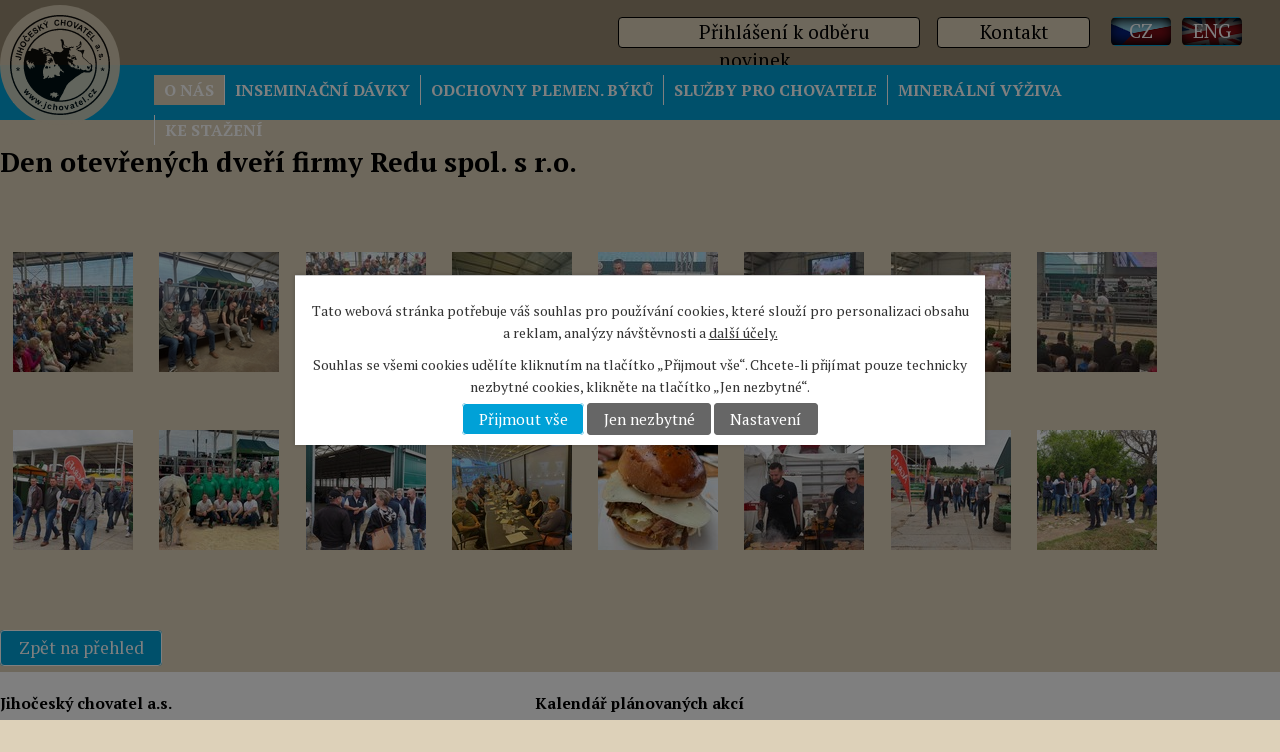

--- FILE ---
content_type: text/html; charset=utf-8
request_url: https://www.jchovatel.cz/fotogalerie-vystava/den-otevrenych-dveri-firmy-redu-spol-s-ro
body_size: 10677
content:
<!DOCTYPE html>
<html lang="cs" data-lang-system="cs">
	<head>
<!-- Google Tag Manager -->
<script>
    window.dataLayer = window.dataLayer || [];
    function gtag(){
        dataLayer.push(arguments);
    }
    gtag("consent", "default", {
        "ad_storage": "denied",
        "ad_user_data": "denied",
        "ad_personalization": "denied",
        "analytics_storage": "denied",
        "wait_for_update": 1000
    });
    window.dataLayer.push({
        "event": "dl.ready",
        "gaid": "",
        "ga4id": "",
        "matomoid": "3711",
        "consent_state": {
            "functionality_storage": "granted",
            "ad_storage": "denied",
            "analytics_storage": "denied",
            "personalization_storage": "denied",
        }
    });
    (function(w,d,s,l,i){
        w[l]=w[l]||[];w[l].push({'gtm.start': new Date().getTime(),event:'gtm.js'});var f=d.getElementsByTagName(s)[0],
    j=d.createElement(s),dl=l!='dataLayer'?'&l='+l:'';j.async=true;j.src=
    'https://www.googletagmanager.com/gtm.js?id='+i+dl;f.parentNode.insertBefore(j,f);
    })(window,document,'script','dataLayer','GTM-MN5XP3HD');
</script>
<!-- End Google Tag Manager -->



		<!--[if IE]><meta http-equiv="X-UA-Compatible" content="IE=EDGE"><![endif]-->
			<meta name="viewport" content="width=device-width, initial-scale=1, user-scalable=yes">
			<meta http-equiv="content-type" content="text/html; charset=utf-8" />
			<meta name="robots" content="index,follow" />
			<meta name="author" content="Antee s.r.o." />
			<meta name="description" content="Fotogalerie." />
			<meta name="viewport" content="width=device-width, initial-scale=1, user-scalable=yes" />
			<meta property="og:image" content="http://www.jchovatel.cz/image.php?oid=9009531" />
<title>Den otevřených dveří firmy Redu spol. s r.o. | Jihočeský chovatel a.s.</title>

		<link rel="stylesheet" type="text/css" href="https://cdn.antee.cz/jqueryui/1.8.20/css/smoothness/jquery-ui-1.8.20.custom.css?v=2" integrity="sha384-969tZdZyQm28oZBJc3HnOkX55bRgehf7P93uV7yHLjvpg/EMn7cdRjNDiJ3kYzs4" crossorigin="anonymous" />
		<link rel="stylesheet" type="text/css" href="/style.php?nid=V1FWQ00=&amp;ver=1768817245" />
		<link rel="stylesheet" type="text/css" href="/css/libs.css?ver=1768399900" />
		<link rel="stylesheet" type="text/css" href="https://cdn.antee.cz/genericons/genericons/genericons.css?v=2" integrity="sha384-DVVni0eBddR2RAn0f3ykZjyh97AUIRF+05QPwYfLtPTLQu3B+ocaZm/JigaX0VKc" crossorigin="anonymous" />

		<script src="/js/jquery/jquery-3.0.0.min.js" ></script>
		<script src="/js/jquery/jquery-migrate-3.1.0.min.js" ></script>
		<script src="/js/jquery/jquery-ui.min.js" ></script>
		<script src="/js/jquery/jquery.ui.touch-punch.min.js" ></script>
		<script src="/js/libs.min.js?ver=1768399900" ></script>
		<script src="/js/ipo.min.js?ver=1768399889" ></script>
			<script src="/js/locales/cs.js?ver=1768399196" ></script>

			<script src='https://www.google.com/recaptcha/api.js?hl=cs&render=explicit' ></script>

		<link href="/akce?action=atom" type="application/atom+xml" rel="alternate" title="akce">
		<link href="/aktuality?action=atom" type="application/atom+xml" rel="alternate" title="Aktuality">
		<link href="/aktuality-kalendar?action=atom" type="application/atom+xml" rel="alternate" title="Aktuality-kalendar">
		<link href="/header-action?action=atom" type="application/atom+xml" rel="alternate" title="Header action">
		<link href="/news?action=atom" type="application/atom+xml" rel="alternate" title="News">
		<link href="/news-calendar?action=atom" type="application/atom+xml" rel="alternate" title="News Calendar">
<link href="https://fonts.googleapis.com/css?family=PT+Serif:400,400i,700,700i&amp;subset=latin-ext" rel="stylesheet">
<script type="text/javascript">
$(document).ready(function(){
$("#ipocopyright").insertAfter("#ipocontainer");
$("#ipotopmenuwrapper").appendTo("#ipoheader");
$("#ipoLangIcons").appendTo(".head-kontakt");
$(".data-aggregator-calendar").appendTo(".kalendar");
});
</script>
<script type="text/javascript">
$(document).ready(function(){
$(".topmenuitem3.active").closest("li.topmenuitem2").addClass('active');
});
</script>
<link href="file.php?nid=15986&amp;oid=5718341" rel="stylesheet">
<script src="/file.php?nid=15986&amp;oid=5718343"></script>
<script type="text/javascript">
$(document).ready(function() {
$(".slideshow").owlCarousel({
animateIn: 'fadeIn',
animateOut: 'fadeOut',
loop: true,
autoWidth: false,
margin: 0,
autoplay: true,
items: 1,
slideBy: 1,
autoplayTimeout: 10000,
autoplaySpeed: 3500,
dots: true,
nav: false
})
});
</script>
<link href="/image.php?nid=15986&amp;oid=5723552" rel="icon" type="image/png">
<link rel="shortcut icon" href="/image.php?nid=15986&amp;oid=5723552">
<script src="/file.php?nid=15986&amp;oid=5810175"></script>
<script>
$(window).on("load resize", function() {
var WindowWidth = $(window).width();
if (WindowWidth > 1024) {
$("#ipotopmenuwrapper").sticky({zIndex: '100'});
}
if(/Android|webOS|iPhone|iPad|iPod|BlackBerry|IEMobile|Opera Mini/i.test(navigator.userAgent) ) {
$("#ipotopmenuwrapper").unsticky();
}
});
</script>
<script>
$(document).ready(function() {
if ($("body").is("#page7510149")) {
var id = window.location.hash.split('#')[1]
$("#frmform-input0-pair input").each(function(){
$(this).val(id);
})
}
});
</script>




<div id="fb-root"></div>
<script async defer crossorigin="anonymous" src="https://connect.facebook.net/cs_CZ/sdk.js#xfbml=1&amp;version=v15.0" nonce="gtNKm6nz"></script>
	</head>

	<body id="page5797243" class="subpage5797243 subpage5716618"
			
			data-nid="15986"
			data-lid="CZ"
			data-oid="5797243"
			data-layout-pagewidth="1024"
			
			data-slideshow-timer="3"
			 data-ipo-meta-album="24"
						
				
				data-layout="responsive" data-viewport_width_responsive="1024"
			>
<noscript>

	<iframe src="https://www.googletagmanager.com/ns.html?id=GTM-MN5XP3HD"
		height="0" width="0" style="display:none;visibility:hidden">
	</iframe>
</noscript>



							<div id="snippet-cookiesConfirmation-euCookiesSnp">			<div class="cookie-choices-bg"></div>
			<div id="cookieChoiceInfo" class="cookie-choices-info template_2">
					<p>Tato webová stránka potřebuje váš souhlas pro používání cookies, které slouží pro personalizaci obsahu a reklam, analýzy návštěvnosti a 
						<a class="cookie-button more" href="https://navody.antee.cz/cookies" target="_blank">další účely.</a>
					</p>
					<p>
						Souhlas se všemi cookies udělíte kliknutím na tlačítko „Přijmout vše“. Chcete-li přijímat pouze technicky nezbytné cookies, klikněte na tlačítko „Jen nezbytné“.
					</p>
				<div class="buttons">
					<a class="cookie-button action-button ajax" id="cookieChoiceButton" rel=”nofollow” href="/fotogalerie-vystava/den-otevrenych-dveri-firmy-redu-spol-s-ro?do=cookiesConfirmation-acceptAll">Přijmout vše</a>
					<a class="cookie-button cookie-button--settings action-button ajax" rel=”nofollow” href="/fotogalerie-vystava/den-otevrenych-dveri-firmy-redu-spol-s-ro?do=cookiesConfirmation-onlyNecessary">Jen nezbytné</a>
					<a class="cookie-button cookie-button--settings action-button ajax" rel=”nofollow” href="/fotogalerie-vystava/den-otevrenych-dveri-firmy-redu-spol-s-ro?do=cookiesConfirmation-openSettings">Nastavení</a>
				</div>
			</div>
</div>				<div id="ipocontainer">

			<div class="menu-toggler">

				<span>Menu</span>
				<span class="genericon genericon-menu"></span>
			</div>

			<span id="back-to-top">

				<i class="fa fa-angle-up"></i>
			</span>

			<div id="ipoheader">

				<div class="head-kontakt">
	<div class="kontakt news">
		<a href="/aktuality?action=addSubscriber&amp;nid=15986">Přihlášení k odběru novinek</a>
	</div>
	<div class="kontakt">
		<a href="/kontakty">Kontakt</a>
	</div>
	
	
</div>
<div class="header-inner">
	
	<a href="/" class="header-logo">
		<img class="svg-logo" src="/file.php?nid=15986&amp;oid=7759056" alt="logo">
	</a>
</div>

			</div>

			<div id="ipotopmenuwrapper">

				<div id="ipotopmenu">
<h4 class="hiddenMenu">Horní menu</h4>
<ul class="topmenulevel1"><li class="topmenuitem1 noborder active" id="ipomenu5716618"><a href="/o-nas">O NÁS</a><ul class="topmenulevel2"><li class="topmenuitem2" id="ipomenu5716673"><a href="/o-spolecnosti">O společnosti</a></li><li class="topmenuitem2" id="ipomenu5716676"><a href="/cleneni-spolecnosti">Členění společnosti</a><ul class="topmenulevel3"><li class="topmenuitem3" id="ipomenu5716896"><a href="/podnikove-reditelstvi">Podnikové ředitelství</a></li><li class="topmenuitem3" id="ipomenu5716909"><a href="/inseminacni-stanice-byku">Inseminační stanice býků</a></li><li class="topmenuitem3" id="ipomenu5716929"><a href="/plemenarske-stredisko-ceske-budejovice">Plemenářské středisko České Budějovice</a></li><li class="topmenuitem3" id="ipomenu5716938"><a href="/plemenarske-stredisko-strakonice">Plemenářské středisko Strakonice</a></li><li class="topmenuitem3" id="ipomenu5716946"><a href="/masne-stredisko">Masné středisko</a></li><li class="topmenuitem3" id="ipomenu5716953"><a href="/slechteni-prasat">Šlechtění prasat</a></li></ul></li><li class="topmenuitem2 active" id="ipomenu5797243"><a href="/fotogalerie-vystava">Fotogalerie</a></li></ul></li><li class="topmenuitem1" id="ipomenu5716629"><a href="/nabidka-inseminacnich-davek-byku">INSEMINAČNÍ DÁVKY </a><ul class="topmenulevel2"><li class="topmenuitem2" id="ipomenu7756964"><a href="http://www.datacrv.cz/nabidka/nabidka_fl_spol.php?spol=jcech" target="_blank">Český strakatý skot</a></li><li class="topmenuitem2" id="ipomenu5716685"><a href="#" class="nolink">Holštýnský skot</a><ul class="topmenulevel3"><li class="topmenuitem3" id="ipomenu7756989"><a href="http://www.datacrv.cz/nabidka/nabidka_ho_spol.php?spol=jcech" target="_blank">SIH (CZ holštýn)</a></li><li class="topmenuitem3" id="ipomenu7756993"><a href="http://www.datacrv.cz/nabidka/nabidka_usa_spol.php?spol=jcech" target="_blank">TPI (US holštýn)</a></li></ul></li><li class="topmenuitem2" id="ipomenu8439020"><a href="http://www.datacrv.cz/nabidka/nabidka_momb_spol.php?spol=jcech" target="_blank">Montbeliarde</a></li><li class="topmenuitem2" id="ipomenu7757079"><a href="http://www.datacrv.cz/nabidka/nabidka_brown_spol.php?spol=jcech" target="_blank">Brownswiss</a></li><li class="topmenuitem2" id="ipomenu5716688"><a href="/masny-skot">Masný skot</a><ul class="topmenulevel3"><li class="topmenuitem3" id="ipomenu7756864"><a href="#" class="nolink">Inseminační dávky</a><ul class="topmenulevel4"><li class="topmenuitem4" id="ipomenu7757011"><a href="http://www.datacrv.cz/nabidka/nabidka_masni_spol.php?spol=jihocech&amp;sort=plemeno&amp;how=DESC&amp;plemeno=Aberdeen%20Angus%20BLACK" target="_blank">Aberdeen angus black</a></li><li class="topmenuitem4" id="ipomenu8627719"><a href="http://www.datacrv.cz/nabidka/nabidka_masni_spol.php?spol=jihocech&amp;sort=plemeno&amp;how=DESC&amp;plemeno=Aberdeen%20Angus%20RED" target="_top">Aberdeen angus red</a></li><li class="topmenuitem4" id="ipomenu10006650"><a href="http://www.datacrv.cz/nabidka/nabidka_masni_spol.php?spol=jihocech&amp;sort=plemeno&amp;how=DESC&amp;plemeno=Aubrac" target="_blank">Aubrac</a></li><li class="topmenuitem4" id="ipomenu7757012"><a href="http://www.datacrv.cz/nabidka/nabidka_masni_spol.php?spol=jihocech&amp;sort=plemeno&amp;how=DESC&amp;plemeno=Belgick%C3%A9%20modr%C3%A9" target="_blank">Belgické modré</a></li><li class="topmenuitem4" id="ipomenu10249745"><a href="http://www.datacrv.cz/nabidka/nabidka_masni_spol.php?spol=jihocech&amp;sort=plemeno&amp;how=DESC&amp;plemeno=Blond%20d%20Aquitane" target="_blank">Blonde d´Aquitaine</a></li><li class="topmenuitem4" id="ipomenu8889004"><a href="http://www.datacrv.cz/nabidka/nabidka_masni_spol.php?spol=jihocech&amp;sort=plemeno&amp;how=DESC&amp;plemeno=Brahmanský skot" target="_top">Brahmanský skot</a></li><li class="topmenuitem4" id="ipomenu8815574"><a href="http://www.datacrv.cz/nabidka/nabidka_masni_spol.php?spol=jihocech&amp;sort=plemeno&amp;how=DESC&amp;plemeno=Dexter" target="_top">Dexter</a></li><li class="topmenuitem4" id="ipomenu7757026"><a href="http://www.datacrv.cz/nabidka/nabidka_masni_spol.php?spol=jihocech&amp;sort=plemeno&amp;how=DESC&amp;plemeno=Hereford" target="_blank">Hereford</a></li><li class="topmenuitem4" id="ipomenu7757025"><a href="http://www.datacrv.cz/nabidka/nabidka_masni_spol.php?spol=jihocech&amp;sort=plemeno&amp;how=DESC&amp;plemeno=Charolaise" target="_blank">Charolais</a></li><li class="topmenuitem4" id="ipomenu7757034"><a href="http://www.datacrv.cz/nabidka/nabidka_masni_spol.php?spol=jihocech&amp;sort=plemeno&amp;how=DESC&amp;plemeno=Limousine" target="_blank">Limousine</a></li><li class="topmenuitem4" id="ipomenu7757035"><a href="http://www.datacrv.cz/nabidka/nabidka_masni_spol.php?spol=jihocech&amp;sort=plemeno&amp;how=DESC&amp;plemeno=Masný simmentál" target="_blank">Masný simentál</a></li><li class="topmenuitem4" id="ipomenu7757036"><a href="http://www.datacrv.cz/nabidka/nabidka_masni_spol.php?spol=jihocech&amp;sort=plemeno&amp;how=DESC&amp;plemeno=Parthenaise" target="_blank">Parthenaise</a></li><li class="topmenuitem4" id="ipomenu7757037"><a href="http://www.datacrv.cz/nabidka/nabidka_masni_spol.php?spol=jihocech&amp;sort=plemeno&amp;how=DESC&amp;plemeno=Piemontese" target="_blank">Piemontese</a></li><li class="topmenuitem4" id="ipomenu8427683"><a href="http://www.datacrv.cz/nabidka/nabidka_masni_spol.php?spol=jihocech&amp;sort=plemeno&amp;how=DESC&amp;plemeno=Uckermärker" target="_blank">Uckermärker</a></li><li class="topmenuitem4" id="ipomenu8854845"><a href="http://www.datacrv.cz/nabidka/nabidka_masni_spol.php?spol=jihocech&amp;sort=plemeno&amp;how=DESC&amp;plemeno=Wagyu" target="_top">Wagyu</a></li></ul></li><li class="topmenuitem3" id="ipomenu7756867"><a href="/ceniky">Ceníky</a></li></ul></li></ul></li><li class="topmenuitem1" id="ipomenu5716635"><a href="/odchovny-plemennych-byku">ODCHOVNY PLEMEN. BÝKŮ</a><ul class="topmenulevel2"><li class="topmenuitem2" id="ipomenu5727080"><a href="/kde-nas-najdetee">Kde nás najdete</a></li><li class="topmenuitem2" id="ipomenu7381477"><a href="/vysledky-vazeni">Výsledky vážení</a></li><li class="topmenuitem2" id="ipomenu7381476"><a href="/katalogy-byku-opb">Katalogy býků z OPB</a></li><li class="topmenuitem2" id="ipomenu6263927"><a href="/index.php?oid=6263927">Výsledky zdravotních zkoušek býků na OPB</a></li><li class="topmenuitem2" id="ipomenu5716694"><a href="/dokumenty">Dokumenty</a></li><li class="topmenuitem2" id="ipomenu8035639"><a href="/nabidka-byku-do-prirozene-plemenitby">Nabídka býků do přirozené plemenitby</a><ul class="topmenulevel3"><li class="topmenuitem3" id="ipomenu13025142"><a href="/aberdeen-angus">Aberdeen angus</a></li><li class="topmenuitem3" id="ipomenu13025164"><a href="/hereford_2026_2">Hereford</a></li><li class="topmenuitem3" id="ipomenu13025182"><a href="/charolais">Charolais</a></li><li class="topmenuitem3" id="ipomenu13025192"><a href="/limousine">Limousine</a></li><li class="topmenuitem3" id="ipomenu11758204"><a href="/masny-simental-2025">Masný simentál</a></li><li class="topmenuitem3" id="ipomenu13025202"><a href="/piemontese">Piemontese</a></li></ul></li></ul></li><li class="topmenuitem1" id="ipomenu5788840"><a href="/sluzby-a-produkty-pro-chovatele">SLUŽBY PRO CHOVATELE</a><ul class="topmenulevel2"><li class="topmenuitem2" id="ipomenu5716639"><a href="/sluzby-pro-chovatele">Služby pro chovatele</a></li><li class="topmenuitem2" id="ipomenu5716641"><a href="/produkty-pro-chovatele">Produkty pro chovatele</a><ul class="topmenulevel3"><li class="topmenuitem3" id="ipomenu5716725"><a href="/hygiena-stajoveho-prostredi">Hygiena stájového prostředí</a></li><li class="topmenuitem3" id="ipomenu5716726"><a href="/zdravi-zvirat">Zdraví zvířat</a></li><li class="topmenuitem3" id="ipomenu5716729"><a href="/produkce-zvirat">Reprodukce zvířat</a></li></ul></li></ul></li><li class="topmenuitem1" id="ipomenu5716646"><a href="/mineralni-vyziva">MINERÁLNÍ VÝŽIVA</a><ul class="topmenulevel2"><li class="topmenuitem2" id="ipomenu5716732"><a href="/o-produktu-bovespro">O produktu BovesPro</a></li><li class="topmenuitem2" id="ipomenu5716734"><a href="/nabidka">Nabídka</a></li><li class="topmenuitem2" id="ipomenu5716735"><a href="/cenik">Ceník</a></li><li class="topmenuitem2" id="ipomenu5716738"><a href="/krmitka">Krmítka</a></li></ul></li><li class="topmenuitem1" id="ipomenu5716651"><a href="/ke-stazeni">KE STAŽENÍ</a><ul class="topmenulevel2"><li class="topmenuitem2" id="ipomenu5716742"><a href="/eko-certifikaty">Certifikáty</a></li><li class="topmenuitem2" id="ipomenu5716749"><a href="/prednasky-ze-seminare">Přednášky ze semináře</a></li></ul></li></ul>
					<div class="cleartop"></div>
				</div>
			</div>
			<div id="ipomain">
				<div id="ipoLangIcons">

	<div>
		<a href="/" class="lang-cs"><img src="/img/lang_cs.png" title="Česky" alt="Česky"></a>
		<a href="/index.php?oid=5556905" class="lang-en"><img src="/img/lang_en.png" title="English" alt="English"></a>
	</div>

</div>

				<div id="ipomainframe">
					<div id="ipopage">
						<div class="ipopagetext">
							<div class="gallery view-detail content">
								
								<h1>Den otevřených dveří firmy Redu spol. s r.o.</h1>

<div id="snippet--flash"></div>
								
																	<hr class="cleaner">

<div class="album">
	<div class="paragraph description clearfix"></div>
</div>
	
<div id="snippet--images"><div class="images clearfix">

																				<div class="image-wrapper" data-img="9009531" style="margin: 7.14px; padding: 6px;">
		<div class="image-inner-wrapper with-description">
						<div class="image-thumbnail" style="width: 120px; height: 120px;">
				<a class="image-detail" href="/image.php?nid=15986&amp;oid=9009531&amp;width=700" data-srcset="/image.php?nid=15986&amp;oid=9009531&amp;width=880 1600w, /image.php?nid=15986&amp;oid=9009531&amp;width=880 1200w, /image.php?nid=15986&amp;oid=9009531&amp;width=700 700w, /image.php?nid=15986&amp;oid=9009531&amp;width=300 300w" data-image-width="880" data-image-height="660" data-caption="" target="_blank">
<img alt="" style="margin: 0px -20px;" loading="lazy" width="160" height="120" data-src="/image.php?nid=15986&amp;oid=9009531&amp;width=160&amp;height=120">
</a>
			</div>
										<div class="image-description" title="" style="width: 120px;">
											</div>
						</div>
	</div>
																			<div class="image-wrapper" data-img="9009532" style="margin: 7.14px; padding: 6px;">
		<div class="image-inner-wrapper with-description">
						<div class="image-thumbnail" style="width: 120px; height: 120px;">
				<a class="image-detail" href="/image.php?nid=15986&amp;oid=9009532&amp;width=700" data-srcset="/image.php?nid=15986&amp;oid=9009532&amp;width=880 1600w, /image.php?nid=15986&amp;oid=9009532&amp;width=880 1200w, /image.php?nid=15986&amp;oid=9009532&amp;width=700 700w, /image.php?nid=15986&amp;oid=9009532&amp;width=300 300w" data-image-width="880" data-image-height="660" data-caption="" target="_blank">
<img alt="" style="margin: 0px -20px;" loading="lazy" width="160" height="120" data-src="/image.php?nid=15986&amp;oid=9009532&amp;width=160&amp;height=120">
</a>
			</div>
										<div class="image-description" title="" style="width: 120px;">
											</div>
						</div>
	</div>
																			<div class="image-wrapper" data-img="9009533" style="margin: 7.14px; padding: 6px;">
		<div class="image-inner-wrapper with-description">
						<div class="image-thumbnail" style="width: 120px; height: 120px;">
				<a class="image-detail" href="/image.php?nid=15986&amp;oid=9009533&amp;width=700" data-srcset="/image.php?nid=15986&amp;oid=9009533&amp;width=880 1600w, /image.php?nid=15986&amp;oid=9009533&amp;width=880 1200w, /image.php?nid=15986&amp;oid=9009533&amp;width=700 700w, /image.php?nid=15986&amp;oid=9009533&amp;width=300 300w" data-image-width="880" data-image-height="660" data-caption="" target="_blank">
<img alt="" style="margin: 0px -20px;" loading="lazy" width="160" height="120" data-src="/image.php?nid=15986&amp;oid=9009533&amp;width=160&amp;height=120">
</a>
			</div>
										<div class="image-description" title="" style="width: 120px;">
											</div>
						</div>
	</div>
																			<div class="image-wrapper" data-img="9009534" style="margin: 7.14px; padding: 6px;">
		<div class="image-inner-wrapper with-description">
						<div class="image-thumbnail" style="width: 120px; height: 120px;">
				<a class="image-detail" href="/image.php?nid=15986&amp;oid=9009534&amp;width=700" data-srcset="/image.php?nid=15986&amp;oid=9009534&amp;width=880 1600w, /image.php?nid=15986&amp;oid=9009534&amp;width=880 1200w, /image.php?nid=15986&amp;oid=9009534&amp;width=700 700w, /image.php?nid=15986&amp;oid=9009534&amp;width=300 300w" data-image-width="880" data-image-height="660" data-caption="" target="_blank">
<img alt="" style="margin: 0px -20px;" loading="lazy" width="160" height="120" data-src="/image.php?nid=15986&amp;oid=9009534&amp;width=160&amp;height=120">
</a>
			</div>
										<div class="image-description" title="" style="width: 120px;">
											</div>
						</div>
	</div>
																			<div class="image-wrapper" data-img="9009535" style="margin: 7.14px; padding: 6px;">
		<div class="image-inner-wrapper with-description">
						<div class="image-thumbnail" style="width: 120px; height: 120px;">
				<a class="image-detail" href="/image.php?nid=15986&amp;oid=9009535&amp;width=700" data-srcset="/image.php?nid=15986&amp;oid=9009535&amp;width=880 1600w, /image.php?nid=15986&amp;oid=9009535&amp;width=880 1200w, /image.php?nid=15986&amp;oid=9009535&amp;width=700 700w, /image.php?nid=15986&amp;oid=9009535&amp;width=300 300w" data-image-width="880" data-image-height="660" data-caption="" target="_blank">
<img alt="" style="margin: 0px -20px;" loading="lazy" width="160" height="120" data-src="/image.php?nid=15986&amp;oid=9009535&amp;width=160&amp;height=120">
</a>
			</div>
										<div class="image-description" title="" style="width: 120px;">
											</div>
						</div>
	</div>
																			<div class="image-wrapper" data-img="9009536" style="margin: 7.14px; padding: 6px;">
		<div class="image-inner-wrapper with-description">
						<div class="image-thumbnail" style="width: 120px; height: 120px;">
				<a class="image-detail" href="/image.php?nid=15986&amp;oid=9009536&amp;width=700" data-srcset="/image.php?nid=15986&amp;oid=9009536&amp;width=880 1600w, /image.php?nid=15986&amp;oid=9009536&amp;width=880 1200w, /image.php?nid=15986&amp;oid=9009536&amp;width=700 700w, /image.php?nid=15986&amp;oid=9009536&amp;width=300 300w" data-image-width="880" data-image-height="660" data-caption="" target="_blank">
<img alt="" style="margin: 0px -20px;" loading="lazy" width="160" height="120" data-src="/image.php?nid=15986&amp;oid=9009536&amp;width=160&amp;height=120">
</a>
			</div>
										<div class="image-description" title="" style="width: 120px;">
											</div>
						</div>
	</div>
																			<div class="image-wrapper" data-img="9009537" style="margin: 7.14px; padding: 6px;">
		<div class="image-inner-wrapper with-description">
						<div class="image-thumbnail" style="width: 120px; height: 120px;">
				<a class="image-detail" href="/image.php?nid=15986&amp;oid=9009537&amp;width=700" data-srcset="/image.php?nid=15986&amp;oid=9009537&amp;width=880 1600w, /image.php?nid=15986&amp;oid=9009537&amp;width=880 1200w, /image.php?nid=15986&amp;oid=9009537&amp;width=700 700w, /image.php?nid=15986&amp;oid=9009537&amp;width=300 300w" data-image-width="880" data-image-height="660" data-caption="" target="_blank">
<img alt="" style="margin: 0px -20px;" loading="lazy" width="160" height="120" data-src="/image.php?nid=15986&amp;oid=9009537&amp;width=160&amp;height=120">
</a>
			</div>
										<div class="image-description" title="" style="width: 120px;">
											</div>
						</div>
	</div>
																			<div class="image-wrapper" data-img="9009538" style="margin: 7.14px; padding: 6px;">
		<div class="image-inner-wrapper with-description">
						<div class="image-thumbnail" style="width: 120px; height: 120px;">
				<a class="image-detail" href="/image.php?nid=15986&amp;oid=9009538&amp;width=700" data-srcset="/image.php?nid=15986&amp;oid=9009538&amp;width=880 1600w, /image.php?nid=15986&amp;oid=9009538&amp;width=880 1200w, /image.php?nid=15986&amp;oid=9009538&amp;width=700 700w, /image.php?nid=15986&amp;oid=9009538&amp;width=300 300w" data-image-width="880" data-image-height="660" data-caption="" target="_blank">
<img alt="" style="margin: 0px -20px;" loading="lazy" width="160" height="120" data-src="/image.php?nid=15986&amp;oid=9009538&amp;width=160&amp;height=120">
</a>
			</div>
										<div class="image-description" title="" style="width: 120px;">
											</div>
						</div>
	</div>
																			<div class="image-wrapper" data-img="9014542" style="margin: 7.14px; padding: 6px;">
		<div class="image-inner-wrapper with-description">
						<div class="image-thumbnail" style="width: 120px; height: 120px;">
				<a class="image-detail" href="/image.php?nid=15986&amp;oid=9014542&amp;width=700" data-srcset="/image.php?nid=15986&amp;oid=9014542&amp;width=1600 1600w, /image.php?nid=15986&amp;oid=9014542&amp;width=1200 1200w, /image.php?nid=15986&amp;oid=9014542&amp;width=700 700w, /image.php?nid=15986&amp;oid=9014542&amp;width=300 300w" data-image-width="1600" data-image-height="1200" data-caption="" target="_blank">
<img alt="" style="margin: 0px -20px;" loading="lazy" width="160" height="120" data-src="/image.php?nid=15986&amp;oid=9014542&amp;width=160&amp;height=120">
</a>
			</div>
										<div class="image-description" title="" style="width: 120px;">
											</div>
						</div>
	</div>
																			<div class="image-wrapper" data-img="9014543" style="margin: 7.14px; padding: 6px;">
		<div class="image-inner-wrapper with-description">
						<div class="image-thumbnail" style="width: 120px; height: 120px;">
				<a class="image-detail" href="/image.php?nid=15986&amp;oid=9014543&amp;width=700" data-srcset="/image.php?nid=15986&amp;oid=9014543&amp;width=1600 1600w, /image.php?nid=15986&amp;oid=9014543&amp;width=1200 1200w, /image.php?nid=15986&amp;oid=9014543&amp;width=700 700w, /image.php?nid=15986&amp;oid=9014543&amp;width=300 300w" data-image-width="1600" data-image-height="1200" data-caption="" target="_blank">
<img alt="" style="margin: 0px -20px;" loading="lazy" width="160" height="120" data-src="/image.php?nid=15986&amp;oid=9014543&amp;width=160&amp;height=120">
</a>
			</div>
										<div class="image-description" title="" style="width: 120px;">
											</div>
						</div>
	</div>
																			<div class="image-wrapper" data-img="9014544" style="margin: 7.14px; padding: 6px;">
		<div class="image-inner-wrapper with-description">
						<div class="image-thumbnail" style="width: 120px; height: 120px;">
				<a class="image-detail" href="/image.php?nid=15986&amp;oid=9014544&amp;width=700" data-srcset="/image.php?nid=15986&amp;oid=9014544&amp;width=1600 1600w, /image.php?nid=15986&amp;oid=9014544&amp;width=1200 1200w, /image.php?nid=15986&amp;oid=9014544&amp;width=700 700w, /image.php?nid=15986&amp;oid=9014544&amp;width=300 300w" data-image-width="1600" data-image-height="1200" data-caption="" target="_blank">
<img alt="" style="margin: 0px -20px;" loading="lazy" width="160" height="120" data-src="/image.php?nid=15986&amp;oid=9014544&amp;width=160&amp;height=120">
</a>
			</div>
										<div class="image-description" title="" style="width: 120px;">
											</div>
						</div>
	</div>
																			<div class="image-wrapper" data-img="9014545" style="margin: 7.14px; padding: 6px;">
		<div class="image-inner-wrapper with-description">
						<div class="image-thumbnail" style="width: 120px; height: 120px;">
				<a class="image-detail" href="/image.php?nid=15986&amp;oid=9014545&amp;width=700" data-srcset="/image.php?nid=15986&amp;oid=9014545&amp;width=1600 1600w, /image.php?nid=15986&amp;oid=9014545&amp;width=1200 1200w, /image.php?nid=15986&amp;oid=9014545&amp;width=700 700w, /image.php?nid=15986&amp;oid=9014545&amp;width=300 300w" data-image-width="1600" data-image-height="1200" data-caption="" target="_blank">
<img alt="" style="margin: 0px -20px;" loading="lazy" width="160" height="120" data-src="/image.php?nid=15986&amp;oid=9014545&amp;width=160&amp;height=120">
</a>
			</div>
										<div class="image-description" title="" style="width: 120px;">
											</div>
						</div>
	</div>
																		<div class="image-wrapper" data-img="9014546" style="margin: 7.14px; padding: 6px;">
		<div class="image-inner-wrapper with-description">
						<div class="image-thumbnail" style="width: 120px; height: 120px;">
				<a class="image-detail" href="/image.php?nid=15986&amp;oid=9014546&amp;width=525" data-srcset="/image.php?nid=15986&amp;oid=9014546&amp;width=1200 1600w, /image.php?nid=15986&amp;oid=9014546&amp;width=900 1200w, /image.php?nid=15986&amp;oid=9014546&amp;width=525 700w, /image.php?nid=15986&amp;oid=9014546&amp;width=225 300w" data-image-width="1200" data-image-height="1600" data-caption="" target="_blank">
<img alt="" style="margin: -20px 0px;" loading="lazy" width="120" height="160" data-src="/image.php?nid=15986&amp;oid=9014546&amp;width=120&amp;height=160">
</a>
			</div>
										<div class="image-description" title="" style="width: 120px;">
											</div>
						</div>
	</div>
																			<div class="image-wrapper" data-img="9014547" style="margin: 7.14px; padding: 6px;">
		<div class="image-inner-wrapper with-description">
						<div class="image-thumbnail" style="width: 120px; height: 120px;">
				<a class="image-detail" href="/image.php?nid=15986&amp;oid=9014547&amp;width=700" data-srcset="/image.php?nid=15986&amp;oid=9014547&amp;width=1600 1600w, /image.php?nid=15986&amp;oid=9014547&amp;width=1200 1200w, /image.php?nid=15986&amp;oid=9014547&amp;width=700 700w, /image.php?nid=15986&amp;oid=9014547&amp;width=300 300w" data-image-width="1600" data-image-height="1200" data-caption="" target="_blank">
<img alt="" style="margin: 0px -20px;" loading="lazy" width="160" height="120" data-src="/image.php?nid=15986&amp;oid=9014547&amp;width=160&amp;height=120">
</a>
			</div>
										<div class="image-description" title="" style="width: 120px;">
											</div>
						</div>
	</div>
																			<div class="image-wrapper" data-img="9014548" style="margin: 7.14px; padding: 6px;">
		<div class="image-inner-wrapper with-description">
						<div class="image-thumbnail" style="width: 120px; height: 120px;">
				<a class="image-detail" href="/image.php?nid=15986&amp;oid=9014548&amp;width=700" data-srcset="/image.php?nid=15986&amp;oid=9014548&amp;width=1600 1600w, /image.php?nid=15986&amp;oid=9014548&amp;width=1200 1200w, /image.php?nid=15986&amp;oid=9014548&amp;width=700 700w, /image.php?nid=15986&amp;oid=9014548&amp;width=300 300w" data-image-width="1600" data-image-height="1200" data-caption="" target="_blank">
<img alt="" style="margin: 0px -20px;" loading="lazy" width="160" height="120" data-src="/image.php?nid=15986&amp;oid=9014548&amp;width=160&amp;height=120">
</a>
			</div>
										<div class="image-description" title="" style="width: 120px;">
											</div>
						</div>
	</div>
																			<div class="image-wrapper" data-img="9014549" style="margin: 7.14px; padding: 6px;">
		<div class="image-inner-wrapper with-description">
						<div class="image-thumbnail" style="width: 120px; height: 120px;">
				<a class="image-detail" href="/image.php?nid=15986&amp;oid=9014549&amp;width=700" data-srcset="/image.php?nid=15986&amp;oid=9014549&amp;width=1600 1600w, /image.php?nid=15986&amp;oid=9014549&amp;width=1200 1200w, /image.php?nid=15986&amp;oid=9014549&amp;width=700 700w, /image.php?nid=15986&amp;oid=9014549&amp;width=300 300w" data-image-width="1600" data-image-height="1200" data-caption="" target="_blank">
<img alt="" style="margin: 0px -20px;" loading="lazy" width="160" height="120" data-src="/image.php?nid=15986&amp;oid=9014549&amp;width=160&amp;height=120">
</a>
			</div>
										<div class="image-description" title="" style="width: 120px;">
											</div>
						</div>
	</div>
		<hr class="cleaner">
</div>
</div>

<div id="snippet--uploader"></div><a class='backlink action-button' href='/fotogalerie-vystava'>Zpět na přehled</a>
															</div>
						</div>
					</div>


					

					

					<div class="hrclear"></div>
					<div id="ipocopyright">
<div class="copyright">
	<div class="footer-inner">
	<div class="footer-kontakt col-1-3">
		<div>
			<h3>Jihočeský chovatel a.s.</h3>
			<p>Lipenská 869/17</p>
			<p>370 01 České Budějovice</p>
		</div>
		<div>
			<p>IČ: 46678531</p>
			<p>DIČ: CZ46678531</p>
		</div>
		<div>
			<p>Zápis v OR</p>
			<p>U Krajského soudu v Č. Budějovicích</p>
			<p>oddíl B, vložka 523</p>
		</div>
		<div>
			<p>E-mail: <a href="mailto:jchovatel@jchovatel.cz">jchovatel@jchovatel.cz</a></p>
		</div>
	</div>
	<div class="kalendar col-1-3">
		<h3>Kalendář plánovaných akcí</h3>
	</div>
	<div class="facebook col-1-3">
		<p></p><div class="fb-page" data-href="https://www.facebook.com/profile.php?id=100088387287933" data-tabs="timeline" data-width="410" data-height="260" data-small-header="false" data-adapt-container-width="true" data-hide-cover="false" data-show-facepile="true"><blockquote cite="https://www.facebook.com/profile.php?id=100088387287933" class="fb-xfbml-parse-ignore"><a href="https://www.facebook.com/profile.php?id=100088387287933">Jihočeský chovatel a.s. </a></blockquote></div>
</div>
</div>
<div class="footer-antee col-1-1">
	© 2026 Jihočeský chovatel a.s., <a href="mailto:vavrova@jchovatel.cz">Kontaktovat webmastera</a><br>ANTEE s.r.o. - <a href="https://www.antee.cz" rel="nofollow">Tvorba webových stránek</a>, Redakční systém IPO
</div>
</div>
					</div>
					<div id="ipostatistics">
<script >
	var _paq = _paq || [];
	_paq.push(['disableCookies']);
	_paq.push(['trackPageView']);
	_paq.push(['enableLinkTracking']);
	(function() {
		var u="https://matomo.antee.cz/";
		_paq.push(['setTrackerUrl', u+'piwik.php']);
		_paq.push(['setSiteId', 3711]);
		var d=document, g=d.createElement('script'), s=d.getElementsByTagName('script')[0];
		g.defer=true; g.async=true; g.src=u+'piwik.js'; s.parentNode.insertBefore(g,s);
	})();
</script>
<script >
	$(document).ready(function() {
		$('a[href^="mailto"]').on("click", function(){
			_paq.push(['setCustomVariable', 1, 'Click mailto','Email='+this.href.replace(/^mailto:/i,'') + ' /Page = ' +  location.href,'page']);
			_paq.push(['trackGoal', 4]);
			_paq.push(['trackPageView']);
		});

		$('a[href^="tel"]').on("click", function(){
			_paq.push(['setCustomVariable', 1, 'Click telefon','Telefon='+this.href.replace(/^tel:/i,'') + ' /Page = ' +  location.href,'page']);
			_paq.push(['trackPageView']);
		});
	});
</script>
					</div>

					<div id="ipofooter">
						<div class="data-aggregator-calendar" id="data-aggregator-calendar-5720353">
	<h4 class="newsheader">Kalendář akcí</h4>
	<div class="newsbody">
<div id="snippet-footerSection-dataAggregatorCalendar-5720353-cal"><div class="blog-cal ui-datepicker-inline ui-datepicker ui-widget ui-widget-content ui-helper-clearfix ui-corner-all">
	<div class="ui-datepicker-header ui-widget-header ui-helper-clearfix ui-corner-all">
		<a class="ui-datepicker-prev ui-corner-all ajax" href="/fotogalerie-vystava/den-otevrenych-dveri-firmy-redu-spol-s-ro?footerSection-dataAggregatorCalendar-5720353-date=202512&amp;do=footerSection-dataAggregatorCalendar-5720353-reload" title="Předchozí měsíc">
			<span class="ui-icon ui-icon-circle-triangle-w">Předchozí</span>
		</a>
		<a class="ui-datepicker-next ui-corner-all ajax" href="/fotogalerie-vystava/den-otevrenych-dveri-firmy-redu-spol-s-ro?footerSection-dataAggregatorCalendar-5720353-date=202602&amp;do=footerSection-dataAggregatorCalendar-5720353-reload" title="Následující měsíc">
			<span class="ui-icon ui-icon-circle-triangle-e">Následující</span>
		</a>
		<div class="ui-datepicker-title">Leden 2026</div>
	</div>
	<table class="ui-datepicker-calendar">
		<thead>
			<tr>
				<th title="Pondělí">P</th>
				<th title="Úterý">Ú</th>
				<th title="Středa">S</th>
				<th title="Čtvrtek">Č</th>
				<th title="Pátek">P</th>
				<th title="Sobota">S</th>
				<th title="Neděle">N</th>
			</tr>

		</thead>
		<tbody>
			<tr>

				<td>

						<span class="tooltip ui-state-default ui-datepicker-other-month">29</span>
				</td>
				<td>

						<span class="tooltip ui-state-default ui-datepicker-other-month">30</span>
				</td>
				<td>

						<span class="tooltip ui-state-default ui-datepicker-other-month">31</span>
				</td>
				<td>

						<span class="tooltip ui-state-default day-off holiday" title="Nový rok">1</span>
				</td>
				<td>

						<span class="tooltip ui-state-default">2</span>
				</td>
				<td>

						<span class="tooltip ui-state-default saturday day-off">3</span>
				</td>
				<td>

						<span class="tooltip ui-state-default sunday day-off">4</span>
				</td>
			</tr>
			<tr>

				<td>

						<span class="tooltip ui-state-default">5</span>
				</td>
				<td>

						<span class="tooltip ui-state-default">6</span>
				</td>
				<td>

						<span class="tooltip ui-state-default">7</span>
				</td>
				<td>

						<span class="tooltip ui-state-default">8</span>
				</td>
				<td>

						<span class="tooltip ui-state-default">9</span>
				</td>
				<td>

						<span class="tooltip ui-state-default saturday day-off">10</span>
				</td>
				<td>

						<span class="tooltip ui-state-default sunday day-off">11</span>
				</td>
			</tr>
			<tr>

				<td>

						<span class="tooltip ui-state-default">12</span>
				</td>
				<td>

						<span class="tooltip ui-state-default">13</span>
				</td>
				<td>

						<span class="tooltip ui-state-default">14</span>
				</td>
				<td>

						<span class="tooltip ui-state-default">15</span>
				</td>
				<td>

						<span class="tooltip ui-state-default">16</span>
				</td>
				<td>

						<span class="tooltip ui-state-default saturday day-off">17</span>
				</td>
				<td>

						<span class="tooltip ui-state-default sunday day-off">18</span>
				</td>
			</tr>
			<tr>

				<td>

						<span class="tooltip ui-state-default ui-state-highlight ui-state-active">19</span>
				</td>
				<td>

						<span class="tooltip ui-state-default">20</span>
				</td>
				<td>

						<span class="tooltip ui-state-default">21</span>
				</td>
				<td>

						<span class="tooltip ui-state-default">22</span>
				</td>
				<td>

						<span class="tooltip ui-state-default">23</span>
				</td>
				<td>

						<span class="tooltip ui-state-default saturday day-off">24</span>
				</td>
				<td>

						<span class="tooltip ui-state-default sunday day-off">25</span>
				</td>
			</tr>
			<tr>

				<td>

						<span class="tooltip ui-state-default">26</span>
				</td>
				<td>

						<span class="tooltip ui-state-default">27</span>
				</td>
				<td>

						<span class="tooltip ui-state-default">28</span>
				</td>
				<td>

						<span class="tooltip ui-state-default">29</span>
				</td>
				<td>

						<span class="tooltip ui-state-default">30</span>
				</td>
				<td>

						<span class="tooltip ui-state-default saturday day-off">31</span>
				</td>
				<td>

						<span class="tooltip ui-state-default sunday day-off ui-datepicker-other-month">1</span>
				</td>
			</tr>
		</tbody>
	</table>
</div>
</div>	</div>
</div>

					</div>
				</div>
			</div>
		</div>
	</body>
</html>


--- FILE ---
content_type: image/svg+xml
request_url: https://www.jchovatel.cz/file.php?nid=15986&oid=7759056
body_size: 106828
content:
<?xml version="1.0" encoding="UTF-8"?>
<svg xmlns="http://www.w3.org/2000/svg" xmlns:xlink="http://www.w3.org/1999/xlink" width="100pt" height="100pt" viewBox="0 0 100 100" version="1.1">
<g id="surface1">
<path style=" stroke:none;fill-rule:nonzero;fill:rgb(0%,0%,0%);fill-opacity:1;" d="M 47.261719 0.0625 C 35.769531 0.703125 25.023438 5.179688 16.4375 12.910156 C 15.46875 13.789062 13.417969 15.867188 12.535156 16.867188 C 5.960938 24.359375 1.8125 33.367188 0.484375 43.027344 C 0.125 45.625 0.0273438 47.085938 0.0351562 50.015625 C 0.0351562 52.980469 0.136719 54.53125 0.507812 57.140625 C 2.800781 73.230469 12.867188 87.242188 27.414062 94.609375 C 29.628906 95.730469 31.5625 96.546875 33.824219 97.3125 C 39.128906 99.117188 44.316406 99.972656 49.960938 99.976562 C 53.726562 99.976562 57.050781 99.628906 60.671875 98.847656 C 69.136719 97.03125 77.203125 92.863281 83.644531 86.984375 C 84.546875 86.15625 86.441406 84.25 87.21875 83.390625 C 94.023438 75.832031 98.324219 66.398438 99.605469 56.230469 C 99.898438 53.953125 99.949219 53.03125 99.949219 50.015625 C 99.949219 46.753906 99.863281 45.484375 99.472656 42.734375 C 97.597656 29.699219 90.542969 17.863281 79.875 9.898438 C 72.503906 4.378906 63.699219 1.011719 54.542969 0.195312 C 52.339844 0.00390625 49.347656 -0.0507812 47.261719 0.0625 Z M 51.84375 1.460938 C 52.570312 1.496094 53.496094 1.546875 53.898438 1.574219 C 63.660156 2.371094 72.847656 6.035156 80.464844 12.167969 C 82.359375 13.691406 84.941406 16.160156 86.449219 17.890625 C 92.199219 24.492188 95.929688 32.023438 97.617188 40.429688 C 98.28125 43.753906 98.539062 46.417969 98.539062 50.015625 C 98.539062 52.824219 98.425781 54.441406 98.058594 56.988281 C 97.007812 64.28125 94.335938 71.148438 90.148438 77.316406 C 87.015625 81.933594 82.871094 86.183594 78.328125 89.445312 C 71.933594 94.027344 64.648438 96.964844 56.917969 98.066406 C 54.367188 98.425781 52.742188 98.539062 49.960938 98.539062 C 46.441406 98.53125 43.695312 98.269531 40.429688 97.617188 C 31.023438 95.726562 22.488281 91.148438 15.660156 84.316406 C 13.179688 81.835938 11.230469 79.441406 9.324219 76.53125 C 2.355469 65.890625 -0.128906 52.894531 2.390625 40.335938 C 4.722656 28.722656 11.3125 18.320312 20.890625 11.117188 C 26.789062 6.6875 33.660156 3.648438 40.917969 2.277344 C 44.511719 1.597656 48.28125 1.316406 51.84375 1.460938 Z M 51.84375 1.460938 "/>
<path style=" stroke:none;fill-rule:nonzero;fill:rgb(0%,0%,0%);fill-opacity:1;" d="M 51.058594 4.746094 C 51.058594 4.785156 50.96875 5.996094 50.859375 7.429688 C 50.753906 8.863281 50.65625 10.136719 50.652344 10.261719 L 50.636719 10.488281 L 51.191406 10.53125 C 51.5 10.554688 51.761719 10.558594 51.777344 10.542969 C 51.792969 10.527344 51.851562 9.96875 51.902344 9.304688 C 51.953125 8.644531 52.007812 8.082031 52.03125 8.0625 C 52.070312 8.023438 54.207031 8.1875 54.25 8.238281 C 54.269531 8.253906 54.238281 8.816406 54.1875 9.484375 C 54.136719 10.160156 54.105469 10.71875 54.117188 10.722656 C 54.136719 10.746094 55.242188 10.847656 55.257812 10.828125 C 55.269531 10.820312 55.363281 9.644531 55.472656 8.203125 C 55.578125 6.769531 55.679688 5.464844 55.695312 5.308594 L 55.730469 5.015625 L 55.160156 4.976562 C 54.847656 4.953125 54.582031 4.949219 54.566406 4.964844 C 54.550781 4.980469 54.5 5.484375 54.449219 6.078125 C 54.402344 6.679688 54.351562 7.179688 54.347656 7.191406 C 54.3125 7.21875 52.191406 7.074219 52.132812 7.035156 C 52.089844 7.007812 52.101562 6.636719 52.160156 5.910156 C 52.203125 5.308594 52.222656 4.800781 52.199219 4.78125 C 52.175781 4.757812 51.90625 4.722656 51.609375 4.699219 C 51.160156 4.671875 51.058594 4.679688 51.058594 4.746094 Z M 51.058594 4.746094 "/>
<path style=" stroke:none;fill-rule:nonzero;fill:rgb(0%,0%,0%);fill-opacity:1;" d="M 46.839844 4.761719 C 46.113281 4.824219 45.5 5.089844 45.0625 5.542969 C 44.507812 6.113281 44.28125 6.835938 44.328125 7.871094 C 44.34375 8.226562 44.398438 8.660156 44.449219 8.828125 C 44.894531 10.289062 46.144531 11.03125 47.644531 10.710938 C 48.539062 10.527344 49.15625 9.917969 49.398438 8.996094 C 49.484375 8.675781 49.542969 8.722656 48.796875 8.558594 L 48.308594 8.445312 L 48.246094 8.722656 C 48.078125 9.414062 47.542969 9.828125 46.894531 9.765625 C 45.980469 9.6875 45.523438 8.929688 45.53125 7.507812 C 45.53125 6.886719 45.613281 6.578125 45.867188 6.253906 C 46.070312 5.984375 46.503906 5.792969 46.914062 5.792969 C 47.441406 5.792969 47.808594 6 48.027344 6.421875 C 48.089844 6.539062 48.15625 6.636719 48.179688 6.636719 C 48.238281 6.636719 49.210938 6.304688 49.242188 6.273438 C 49.292969 6.226562 48.960938 5.65625 48.742188 5.421875 C 48.324219 4.964844 47.558594 4.699219 46.839844 4.761719 Z M 46.839844 4.761719 "/>
<path style=" stroke:none;fill-rule:nonzero;fill:rgb(0%,0%,0%);fill-opacity:1;" d="M 35.171875 5.472656 C 34.597656 5.679688 34.625 5.632812 34.554688 6.496094 L 34.515625 6.96875 L 34.851562 6.855469 C 35.046875 6.785156 35.199219 6.703125 35.21875 6.644531 C 35.234375 6.597656 35.375 6.265625 35.527344 5.914062 C 35.6875 5.554688 35.785156 5.285156 35.746094 5.292969 C 35.707031 5.292969 35.453125 5.375 35.171875 5.472656 Z M 35.171875 5.472656 "/>
<path style=" stroke:none;fill-rule:nonzero;fill:rgb(0%,0%,0%);fill-opacity:1;" d="M 58.789062 5.78125 C 58.351562 5.933594 58.011719 6.152344 57.699219 6.5 C 57.269531 6.96875 56.996094 7.585938 56.855469 8.402344 C 56.675781 9.394531 56.960938 10.347656 57.613281 10.953125 C 58.082031 11.382812 59.074219 11.753906 59.761719 11.753906 C 60.417969 11.753906 61.105469 11.472656 61.566406 11.015625 C 61.914062 10.660156 62.128906 10.296875 62.335938 9.699219 C 62.484375 9.292969 62.496094 9.175781 62.5 8.460938 L 62.5 7.675781 L 62.292969 7.238281 C 61.933594 6.484375 61.273438 5.976562 60.386719 5.761719 C 59.898438 5.652344 59.144531 5.65625 58.789062 5.78125 Z M 60.414062 6.832031 C 60.761719 6.976562 60.976562 7.167969 61.15625 7.488281 C 61.308594 7.769531 61.320312 7.828125 61.3125 8.378906 C 61.308594 8.851562 61.28125 9.046875 61.167969 9.363281 C 60.988281 9.875 60.78125 10.195312 60.5 10.402344 C 60.167969 10.640625 59.929688 10.699219 59.464844 10.671875 C 58.5625 10.617188 58.03125 9.996094 58.03125 9.023438 C 58.03125 7.984375 58.535156 7.035156 59.234375 6.78125 C 59.515625 6.675781 60.097656 6.703125 60.414062 6.832031 Z M 60.414062 6.832031 "/>
<path style=" stroke:none;fill-rule:nonzero;fill:rgb(0%,0%,0%);fill-opacity:1;" d="M 37.140625 6.617188 C 36.832031 6.726562 36.570312 6.820312 36.5625 6.828125 C 36.554688 6.835938 36.429688 7.429688 36.285156 8.140625 L 36.027344 9.441406 L 34.996094 8.570312 L 33.96875 7.703125 L 33.378906 7.917969 C 33.050781 8.03125 32.78125 8.148438 32.777344 8.175781 C 32.769531 8.203125 33.445312 8.777344 34.277344 9.445312 L 35.789062 10.660156 L 36.160156 11.734375 C 36.363281 12.324219 36.550781 12.847656 36.566406 12.898438 C 36.59375 12.972656 36.671875 12.960938 37.125 12.796875 C 37.410156 12.695312 37.652344 12.585938 37.65625 12.554688 C 37.667969 12.523438 37.511719 12.023438 37.308594 11.4375 C 37.105469 10.851562 36.941406 10.324219 36.941406 10.261719 C 36.941406 10.167969 37.746094 6.667969 37.816406 6.476562 C 37.847656 6.375 37.765625 6.394531 37.140625 6.617188 Z M 37.140625 6.617188 "/>
<path style=" stroke:none;fill-rule:nonzero;fill:rgb(0%,0%,0%);fill-opacity:1;" d="M 64.269531 6.871094 C 64.265625 6.957031 64.046875 12.820312 64.046875 12.910156 C 64.046875 13 64.113281 13.058594 64.34375 13.148438 C 64.5 13.207031 64.773438 13.308594 64.929688 13.378906 L 65.226562 13.496094 L 67.257812 11.183594 C 68.371094 9.914062 69.269531 8.863281 69.246094 8.839844 C 69.179688 8.773438 68.179688 8.390625 68.132812 8.417969 C 68.113281 8.429688 67.460938 9.199219 66.683594 10.128906 C 65.902344 11.054688 65.261719 11.804688 65.25 11.792969 C 65.238281 11.785156 65.285156 10.78125 65.339844 9.558594 C 65.402344 8.339844 65.433594 7.328125 65.414062 7.304688 C 65.316406 7.214844 64.269531 6.820312 64.269531 6.871094 Z M 64.269531 6.871094 "/>
<path style=" stroke:none;fill-rule:nonzero;fill:rgb(0%,0%,0%);fill-opacity:1;" d="M 31.113281 8.917969 C 30.523438 9.234375 30.421875 9.304688 30.371094 9.464844 C 30.34375 9.566406 30.132812 10.289062 29.914062 11.078125 C 29.691406 11.863281 29.492188 12.527344 29.46875 12.550781 C 29.449219 12.574219 29.183594 12.089844 28.875 11.472656 C 28.566406 10.851562 28.304688 10.347656 28.300781 10.347656 C 28.246094 10.347656 27.273438 10.859375 27.273438 10.890625 C 27.273438 10.910156 27.855469 12.082031 28.578125 13.5 L 29.878906 16.070312 L 30.386719 15.816406 C 30.667969 15.675781 30.902344 15.554688 30.914062 15.546875 C 30.925781 15.535156 30.757812 15.175781 30.539062 14.742188 L 30.140625 13.960938 L 30.335938 13.332031 C 30.449219 12.988281 30.550781 12.707031 30.574219 12.707031 C 30.589844 12.707031 31.195312 13.089844 31.917969 13.558594 L 33.226562 14.40625 L 33.882812 14.058594 C 34.238281 13.867188 34.515625 13.6875 34.484375 13.664062 C 34.464844 13.640625 33.691406 13.191406 32.78125 12.664062 C 31.871094 12.132812 31.074219 11.667969 31.015625 11.621094 C 30.910156 11.542969 30.921875 11.492188 31.371094 10.066406 C 31.625 9.253906 31.828125 8.582031 31.816406 8.574219 C 31.804688 8.5625 31.488281 8.722656 31.113281 8.917969 Z M 31.113281 8.917969 "/>
<path style=" stroke:none;fill-rule:nonzero;fill:rgb(0%,0%,0%);fill-opacity:1;" d="M 69.136719 11.757812 C 67.960938 12.808594 66.914062 13.753906 66.808594 13.859375 L 66.617188 14.046875 L 67.128906 14.304688 C 67.414062 14.445312 67.667969 14.5625 67.703125 14.5625 C 67.734375 14.5625 67.972656 14.359375 68.230469 14.113281 C 68.488281 13.867188 68.71875 13.664062 68.753906 13.664062 C 68.785156 13.664062 70.777344 14.652344 70.828125 14.699219 C 70.832031 14.703125 70.800781 14.980469 70.761719 15.324219 C 70.722656 15.660156 70.6875 15.980469 70.679688 16.027344 C 70.679688 16.117188 71.734375 16.679688 71.789062 16.621094 C 71.8125 16.597656 72.363281 10.757812 72.367188 10.488281 C 72.367188 10.453125 72.121094 10.300781 71.816406 10.136719 L 71.273438 9.847656 Z M 71.0625 12.5 C 70.996094 13.105469 70.921875 13.609375 70.894531 13.609375 C 70.871094 13.609375 70.550781 13.449219 70.191406 13.257812 L 69.535156 12.910156 L 70.351562 12.140625 C 70.792969 11.71875 71.164062 11.375 71.171875 11.382812 C 71.183594 11.390625 71.132812 11.894531 71.0625 12.5 Z M 71.0625 12.5 "/>
<path style=" stroke:none;fill-rule:nonzero;fill:rgb(0%,0%,0%);fill-opacity:1;" d="M 74.511719 12.257812 L 74.222656 12.652344 L 74.554688 12.886719 C 74.734375 13.023438 75.054688 13.253906 75.265625 13.398438 L 75.640625 13.667969 L 75.507812 13.847656 C 74.996094 14.523438 72.875 17.542969 72.875 17.589844 C 72.875 17.679688 73.78125 18.296875 73.824219 18.234375 C 73.839844 18.207031 74.476562 17.320312 75.230469 16.261719 L 76.601562 14.339844 L 76.777344 14.46875 C 77.351562 14.894531 77.933594 15.292969 77.980469 15.292969 C 78.070312 15.292969 78.566406 14.550781 78.515625 14.507812 C 78.46875 14.460938 74.964844 11.972656 74.855469 11.898438 C 74.820312 11.882812 74.675781 12.035156 74.511719 12.257812 Z M 74.511719 12.257812 "/>
<path style=" stroke:none;fill-rule:nonzero;fill:rgb(0%,0%,0%);fill-opacity:1;" d="M 24.394531 12.78125 C 23.640625 13.101562 23.066406 13.574219 22.773438 14.125 C 22.605469 14.433594 22.582031 14.53125 22.582031 14.871094 C 22.582031 15.1875 22.617188 15.324219 22.734375 15.554688 C 22.917969 15.917969 23.28125 16.226562 23.640625 16.335938 C 24.152344 16.488281 24.5 16.429688 25.625 16.019531 C 26.507812 15.695312 26.789062 15.671875 27.007812 15.890625 C 27.3125 16.195312 27.253906 16.660156 26.867188 17.050781 C 26.601562 17.3125 26.136719 17.542969 25.867188 17.542969 C 25.648438 17.542969 25.21875 17.363281 25.050781 17.207031 C 24.9375 17.101562 24.933594 17.105469 24.492188 17.476562 L 24.054688 17.851562 L 24.332031 18.101562 C 24.871094 18.59375 25.539062 18.769531 26.179688 18.589844 C 26.890625 18.382812 27.816406 17.671875 28.148438 17.082031 C 28.296875 16.8125 28.3125 16.734375 28.3125 16.277344 C 28.3125 15.867188 28.289062 15.722656 28.1875 15.519531 C 28.023438 15.1875 27.644531 14.800781 27.34375 14.671875 C 26.804688 14.421875 26.390625 14.46875 25.203125 14.90625 C 24.785156 15.058594 24.34375 15.199219 24.207031 15.222656 C 23.980469 15.25 23.941406 15.238281 23.78125 15.074219 C 23.632812 14.921875 23.609375 14.867188 23.640625 14.722656 C 23.742188 14.210938 24.542969 13.648438 25.003906 13.753906 C 25.089844 13.777344 25.246094 13.855469 25.34375 13.929688 C 25.550781 14.078125 25.527344 14.089844 26.078125 13.664062 L 26.484375 13.359375 L 26.300781 13.167969 C 25.960938 12.816406 25.675781 12.691406 25.167969 12.667969 C 24.785156 12.652344 24.664062 12.667969 24.394531 12.78125 Z M 24.394531 12.78125 "/>
<path style=" stroke:none;fill-rule:nonzero;fill:rgb(0%,0%,0%);fill-opacity:1;" d="M 48.640625 13.726562 C 47.109375 13.804688 45.867188 13.960938 44.65625 14.230469 C 44.246094 14.320312 43.753906 14.394531 43.554688 14.394531 C 43.332031 14.394531 42.847656 14.484375 42.195312 14.640625 C 41.644531 14.777344 40.984375 14.933594 40.738281 14.984375 C 40.492188 15.042969 40.136719 15.152344 39.953125 15.238281 C 39.761719 15.324219 39.421875 15.433594 39.191406 15.484375 C 38.960938 15.542969 38.609375 15.660156 38.40625 15.746094 C 38.203125 15.828125 37.832031 15.964844 37.578125 16.042969 C 36.796875 16.289062 33.59375 17.75 33.0625 18.105469 C 32.800781 18.28125 32.460938 18.472656 32.308594 18.527344 C 32.15625 18.585938 31.882812 18.734375 31.691406 18.871094 C 31.304688 19.140625 29.683594 20.199219 29.296875 20.433594 C 28.597656 20.855469 28.414062 20.992188 28.285156 21.171875 C 28.207031 21.277344 27.265625 22.082031 26.199219 22.964844 C 24.78125 24.128906 24.117188 24.714844 23.757812 25.117188 C 23.046875 25.90625 21.261719 28.082031 20.792969 28.722656 C 20.574219 29.019531 20.265625 29.441406 20.101562 29.660156 C 19.9375 29.875 19.648438 30.347656 19.457031 30.703125 C 19.257812 31.054688 18.988281 31.488281 18.847656 31.667969 C 18.402344 32.242188 17.285156 34.40625 16.503906 36.210938 C 15.773438 37.898438 14.753906 41.175781 14.429688 42.875 C 14.203125 44.050781 14.011719 45.394531 13.921875 46.390625 C 13.871094 46.902344 13.808594 47.417969 13.777344 47.542969 C 13.6875 47.886719 13.640625 51.28125 13.714844 52.324219 C 13.804688 53.683594 13.878906 54.390625 14 55.105469 C 14.070312 55.460938 14.21875 56.382812 14.34375 57.152344 C 14.484375 58.023438 14.640625 58.792969 14.773438 59.203125 C 14.878906 59.566406 15.054688 60.160156 15.160156 60.53125 C 15.261719 60.902344 15.433594 61.449219 15.542969 61.742188 C 15.648438 62.035156 15.789062 62.527344 15.851562 62.835938 C 16.007812 63.539062 16.199219 64.03125 16.738281 65.058594 C 16.976562 65.507812 17.273438 66.125 17.398438 66.4375 C 17.53125 66.757812 17.914062 67.449219 18.28125 68.039062 C 18.640625 68.613281 19.085938 69.335938 19.277344 69.652344 C 19.640625 70.261719 20.121094 70.992188 20.421875 71.40625 C 20.523438 71.546875 20.710938 71.800781 20.832031 71.976562 C 21.234375 72.539062 22.238281 73.730469 23.15625 74.734375 C 24.082031 75.753906 26.089844 77.722656 26.679688 78.195312 C 26.867188 78.339844 27.175781 78.609375 27.367188 78.789062 C 27.558594 78.96875 27.738281 79.117188 27.765625 79.117188 C 27.800781 79.117188 27.957031 79.238281 28.125 79.390625 C 28.289062 79.539062 28.929688 79.972656 29.550781 80.351562 C 30.167969 80.730469 30.785156 81.132812 30.925781 81.246094 C 31.355469 81.597656 31.625 81.746094 33.933594 82.917969 C 36.652344 84.292969 37.496094 84.625 40.402344 85.464844 C 41.980469 85.914062 42.171875 85.964844 42.761719 86.027344 C 43.414062 86.105469 43.832031 86.183594 43.976562 86.257812 C 44.039062 86.292969 44.269531 86.351562 44.496094 86.398438 C 44.71875 86.441406 45.011719 86.515625 45.152344 86.570312 C 45.359375 86.652344 45.863281 86.679688 48.046875 86.753906 C 50.835938 86.84375 52.339844 86.808594 53.3125 86.628906 C 53.546875 86.582031 54.195312 86.515625 54.746094 86.480469 C 55.300781 86.449219 55.996094 86.371094 56.285156 86.3125 C 56.578125 86.257812 57.125 86.167969 57.496094 86.117188 C 57.933594 86.058594 58.394531 85.949219 58.816406 85.808594 C 59.171875 85.6875 59.699219 85.546875 59.988281 85.5 C 60.277344 85.449219 60.671875 85.335938 60.859375 85.246094 C 61.101562 85.136719 61.339844 85.070312 61.644531 85.046875 C 61.988281 85.015625 62.125 84.976562 62.246094 84.875 C 62.335938 84.796875 62.796875 84.609375 63.355469 84.425781 C 64.070312 84.195312 64.753906 83.902344 66.15625 83.230469 C 67.179688 82.75 68.0625 82.296875 68.121094 82.230469 C 68.296875 82.050781 69.515625 81.273438 70.007812 81.035156 C 70.253906 80.914062 70.738281 80.589844 71.109375 80.285156 C 72.1875 79.429688 72.457031 79.230469 72.519531 79.230469 C 72.578125 79.230469 72.808594 79.054688 73.210938 78.710938 C 73.289062 78.648438 73.429688 78.558594 73.527344 78.519531 C 73.621094 78.480469 74.421875 77.765625 75.296875 76.933594 C 77.390625 74.953125 78.035156 74.21875 79.839844 71.777344 C 81.011719 70.191406 81.324219 69.71875 82.109375 68.347656 C 82.816406 67.109375 83.019531 66.730469 83.3125 66.058594 C 83.453125 65.738281 83.761719 65.0625 83.992188 64.558594 C 84.273438 63.957031 84.570312 63.175781 84.855469 62.28125 C 85.097656 61.539062 85.347656 60.773438 85.414062 60.59375 C 85.476562 60.410156 85.527344 60.21875 85.527344 60.160156 C 85.527344 60.097656 85.578125 59.925781 85.640625 59.761719 C 85.707031 59.597656 85.78125 59.253906 85.808594 59.007812 C 85.835938 58.714844 85.902344 58.445312 85.992188 58.277344 C 86.128906 58.007812 86.324219 56.988281 86.398438 56.175781 C 86.414062 55.972656 86.472656 55.542969 86.511719 55.21875 C 86.757812 53.4375 86.785156 52.917969 86.785156 50.550781 C 86.785156 47.988281 86.703125 46.609375 86.453125 45.210938 C 86.382812 44.792969 86.28125 44.105469 86.230469 43.691406 C 86.140625 42.976562 85.953125 42.15625 85.589844 40.851562 C 85.5 40.542969 85.359375 40.035156 85.277344 39.726562 C 85.027344 38.777344 84.851562 38.277344 84.683594 38.011719 C 84.59375 37.871094 84.457031 37.527344 84.378906 37.253906 C 84.070312 36.152344 83.121094 34.082031 81.957031 32 C 81.398438 31 80.742188 29.972656 80.664062 29.972656 C 80.632812 29.972656 80.242188 29.460938 79.789062 28.835938 C 79.339844 28.210938 78.707031 27.390625 78.375 27.007812 C 78.042969 26.628906 77.726562 26.238281 77.675781 26.136719 C 77.625 26.035156 77.085938 25.460938 76.480469 24.859375 C 75.871094 24.253906 75.335938 23.707031 75.292969 23.632812 C 75.246094 23.566406 74.90625 23.234375 74.527344 22.902344 C 73.527344 22.003906 73.5 21.980469 73.285156 21.890625 C 73.171875 21.84375 72.789062 21.585938 72.429688 21.316406 C 72.070312 21.046875 71.714844 20.789062 71.636719 20.75 C 71.558594 20.710938 71.375 20.5625 71.226562 20.429688 C 71.082031 20.292969 70.839844 20.125 70.691406 20.0625 C 70.355469 19.910156 69.910156 19.609375 69.128906 19 C 68.425781 18.449219 68.28125 18.363281 67.007812 17.820312 C 66.515625 17.605469 66.054688 17.386719 65.992188 17.324219 C 65.796875 17.144531 64.890625 16.722656 64.355469 16.558594 C 64.078125 16.476562 63.421875 16.234375 62.894531 16.027344 C 62.371094 15.816406 61.804688 15.613281 61.640625 15.582031 C 61.476562 15.546875 61.121094 15.433594 60.851562 15.335938 C 60.238281 15.097656 59.546875 14.90625 58.394531 14.648438 C 57.898438 14.535156 57.191406 14.371094 56.820312 14.28125 C 55.914062 14.0625 54.222656 13.882812 51.523438 13.71875 C 50.457031 13.660156 49.9375 13.660156 48.640625 13.726562 Z M 53.617188 15.234375 C 54.417969 15.328125 55.320312 15.445312 55.613281 15.492188 C 57.097656 15.726562 59.023438 16.136719 59.464844 16.308594 C 59.558594 16.347656 59.980469 16.457031 60.410156 16.566406 C 60.835938 16.671875 61.285156 16.808594 61.414062 16.875 C 61.542969 16.9375 61.875 17.078125 62.15625 17.179688 C 62.4375 17.28125 62.859375 17.453125 63.097656 17.5625 C 63.332031 17.667969 63.617188 17.785156 63.742188 17.824219 C 64.035156 17.921875 64.625 18.171875 65.339844 18.515625 C 65.664062 18.667969 66.273438 18.960938 66.6875 19.15625 C 67.105469 19.355469 67.660156 19.664062 67.925781 19.84375 C 68.191406 20.019531 68.535156 20.238281 68.683594 20.328125 C 68.84375 20.417969 69.546875 20.894531 70.253906 21.390625 C 71.351562 22.160156 71.828125 22.546875 73.460938 23.992188 C 76.203125 26.417969 76.339844 26.5625 78.007812 28.75 C 79.722656 31 79.628906 30.863281 80.441406 32.28125 C 80.804688 32.910156 81.269531 33.722656 81.484375 34.082031 C 81.695312 34.441406 81.917969 34.867188 81.976562 35.039062 C 82.035156 35.207031 82.175781 35.542969 82.292969 35.789062 C 82.769531 36.824219 83.226562 37.925781 83.304688 38.253906 C 83.355469 38.445312 83.585938 39.128906 83.8125 39.78125 C 84.976562 43.0625 85.597656 47.46875 85.417969 51.203125 C 85.347656 52.804688 85.167969 55.054688 85.046875 55.863281 C 84.835938 57.296875 84.378906 59.210938 83.78125 61.152344 C 83.304688 62.691406 83.050781 63.328125 82.179688 65.085938 C 81.769531 65.917969 81.355469 66.769531 81.265625 66.96875 C 81.175781 67.171875 80.988281 67.5 80.855469 67.703125 C 80.714844 67.902344 80.464844 68.308594 80.296875 68.601562 C 79.820312 69.445312 79.429688 70.027344 78.777344 70.878906 C 78.445312 71.3125 78.035156 71.867188 77.855469 72.117188 C 77.226562 73.003906 74.195312 76.167969 73.464844 76.710938 C 73.28125 76.851562 72.949219 77.132812 72.726562 77.332031 C 72.503906 77.542969 72.300781 77.710938 72.277344 77.710938 C 72.25 77.710938 72.183594 77.773438 72.117188 77.84375 C 72.054688 77.925781 71.070312 78.621094 69.921875 79.398438 C 68.066406 80.65625 67.722656 80.871094 66.757812 81.34375 C 66.15625 81.628906 65.597656 81.917969 65.519531 81.976562 C 65.433594 82.035156 65.238281 82.125 65.074219 82.175781 C 64.917969 82.230469 64.714844 82.328125 64.632812 82.386719 C 64.390625 82.578125 63.574219 82.90625 62.496094 83.25 C 61.941406 83.421875 61.273438 83.652344 61.011719 83.761719 C 60.746094 83.875 60.457031 83.980469 60.363281 84.007812 C 59.675781 84.214844 58.609375 84.480469 57.945312 84.597656 C 57.511719 84.675781 56.855469 84.800781 56.484375 84.875 C 56.113281 84.953125 55.59375 85.027344 55.332031 85.046875 C 55.066406 85.066406 54.601562 85.132812 54.289062 85.195312 C 53.4375 85.359375 52.585938 85.414062 50.898438 85.414062 C 49.589844 85.414062 49.363281 85.402344 49.335938 85.328125 C 49.273438 85.171875 49.476562 84.46875 49.792969 83.75 C 50.320312 82.546875 50.421875 82.339844 50.6875 81.933594 C 51.019531 81.414062 53.03125 77.984375 53.207031 77.625 C 53.285156 77.46875 53.375 77.214844 53.414062 77.0625 C 53.453125 76.90625 53.542969 76.679688 53.609375 76.558594 C 53.683594 76.433594 53.785156 76.191406 53.839844 76.023438 C 53.976562 75.601562 54.398438 74.773438 55.054688 73.628906 C 55.664062 72.566406 55.960938 71.964844 56.246094 71.238281 C 56.476562 70.652344 56.898438 69.996094 57.480469 69.304688 C 58.332031 68.28125 60.9375 65.855469 61.460938 65.59375 C 61.601562 65.519531 61.832031 65.367188 61.972656 65.25 C 62.105469 65.136719 62.410156 64.902344 62.640625 64.730469 C 62.871094 64.558594 63.28125 64.210938 63.550781 63.949219 C 63.816406 63.691406 64.074219 63.484375 64.121094 63.484375 C 64.164062 63.484375 64.390625 63.316406 64.613281 63.113281 C 64.839844 62.910156 65.09375 62.707031 65.175781 62.667969 C 65.253906 62.625 65.363281 62.527344 65.414062 62.453125 C 65.535156 62.265625 66.171875 61.820312 66.59375 61.628906 C 66.785156 61.542969 67.261719 61.257812 67.65625 61 C 68.042969 60.746094 68.625 60.367188 68.9375 60.167969 C 69.253906 59.964844 69.804688 59.570312 70.164062 59.285156 C 70.960938 58.652344 71.570312 58.300781 72.175781 58.113281 C 72.503906 58.011719 72.773438 57.871094 73.15625 57.609375 C 73.953125 57.058594 74.089844 57.035156 75.09375 57.320312 C 75.464844 57.429688 75.871094 57.523438 76 57.546875 C 76.34375 57.597656 79.4375 57.484375 79.785156 57.40625 C 80.050781 57.347656 80.152344 57.289062 80.492188 56.960938 C 80.71875 56.746094 81.054688 56.5 81.246094 56.40625 C 81.886719 56.078125 82.257812 55.621094 82.265625 55.160156 C 82.265625 55.054688 82.226562 54.824219 82.179688 54.65625 C 82.046875 54.160156 82.015625 53.351562 82.117188 52.6875 C 82.40625 50.652344 82.398438 50.765625 82.296875 50.425781 C 82.226562 50.175781 82.117188 50.003906 81.765625 49.605469 C 81.523438 49.332031 81.226562 49.003906 81.105469 48.886719 C 80.863281 48.640625 79.910156 48.144531 79.386719 47.992188 C 78.96875 47.875 78.816406 47.75 78.515625 47.265625 C 78.375 47.046875 78.132812 46.734375 77.984375 46.570312 C 77.835938 46.402344 77.710938 46.25 77.710938 46.226562 C 77.710938 46.199219 77.503906 46.035156 77.25 45.855469 C 76.992188 45.675781 76.660156 45.382812 76.511719 45.203125 C 76.359375 45.019531 75.945312 44.652344 75.585938 44.382812 C 75.21875 44.105469 74.773438 43.746094 74.589844 43.578125 C 74.402344 43.410156 74.121094 43.171875 73.964844 43.0625 C 73.558594 42.761719 73.371094 42.460938 72.953125 41.441406 C 72.605469 40.585938 72.582031 40.480469 72.605469 40.003906 C 72.632812 39.496094 72.738281 39.261719 73.148438 38.789062 C 73.464844 38.429688 73.621094 38.058594 73.886719 36.992188 C 74.113281 36.09375 74.273438 35.660156 74.425781 35.53125 C 74.613281 35.378906 74.476562 35.160156 74.101562 35.007812 C 73.863281 34.90625 72.699219 34.785156 72.46875 34.835938 C 72.375 34.855469 72.277344 34.9375 72.226562 35.039062 L 72.136719 35.199219 L 70.710938 35.199219 C 69.355469 35.199219 69.257812 35.195312 68.84375 35.066406 C 68.207031 34.863281 67.515625 34.695312 67.476562 34.726562 C 67.460938 34.746094 67.449219 34.863281 67.449219 34.992188 C 67.449219 35.261719 67.683594 35.710938 67.898438 35.851562 C 68.113281 35.992188 69.328125 36.4375 69.667969 36.503906 C 69.832031 36.53125 70.023438 36.605469 70.089844 36.667969 C 70.152344 36.730469 70.378906 36.882812 70.597656 37.015625 C 71.011719 37.269531 71.183594 37.464844 71.574219 38.15625 C 71.976562 38.847656 71.992188 38.933594 71.945312 39.867188 C 71.914062 40.621094 71.925781 40.714844 72.035156 41.066406 C 72.105469 41.277344 72.367188 41.796875 72.621094 42.21875 C 72.992188 42.84375 73.132812 43.023438 73.335938 43.15625 C 73.476562 43.246094 73.632812 43.402344 73.691406 43.503906 C 73.75 43.617188 73.976562 43.808594 74.273438 44 C 74.550781 44.179688 74.855469 44.433594 74.984375 44.589844 C 75.105469 44.742188 75.320312 44.933594 75.460938 45.019531 C 76.203125 45.457031 76.769531 45.960938 77.523438 46.863281 C 78.300781 47.796875 78.578125 48.03125 79.71875 48.71875 C 79.878906 48.8125 80.25 49.082031 80.542969 49.3125 C 81.015625 49.683594 81.085938 49.757812 81.085938 49.910156 C 81.085938 50.285156 81.023438 50.4375 80.832031 50.515625 C 80.617188 50.605469 80.351562 50.933594 80.351562 51.101562 C 80.351562 51.21875 80.53125 51.367188 80.601562 51.300781 C 80.617188 51.28125 80.632812 51.378906 80.632812 51.511719 C 80.632812 51.75 80.644531 51.765625 80.820312 51.816406 C 80.953125 51.859375 81.003906 51.90625 81.015625 52.011719 C 81.023438 52.089844 81.0625 52.265625 81.09375 52.402344 C 81.15625 52.644531 81.152344 52.652344 80.730469 53.527344 C 80.5 54.007812 80.191406 54.644531 80.054688 54.941406 L 79.800781 55.484375 L 79.308594 55.578125 C 79.015625 55.632812 78.386719 55.683594 77.792969 55.703125 L 76.78125 55.730469 L 76.574219 55.449219 C 76.265625 55.039062 75.898438 54.808594 75.507812 54.78125 C 75.21875 54.757812 75.128906 54.78125 74.632812 55.015625 C 73.910156 55.351562 73.78125 55.375 73.488281 55.222656 C 73.195312 55.070312 72.941406 54.980469 72.273438 54.800781 C 71.863281 54.695312 71.695312 54.617188 71.484375 54.441406 C 71.171875 54.183594 71.003906 54.089844 70.765625 54.039062 C 70.601562 54.007812 70.597656 53.992188 70.582031 53.683594 C 70.5625 53.339844 70.445312 53.195312 70.199219 53.195312 C 70.058594 53.195312 70.007812 53.289062 70.007812 53.578125 C 70.007812 53.726562 69.960938 53.824219 69.832031 53.957031 C 69.738281 54.054688 69.578125 54.257812 69.484375 54.410156 C 69.367188 54.582031 69.246094 54.691406 69.140625 54.71875 L 68.984375 54.761719 L 69.011719 54.507812 L 69.039062 54.257812 L 68.71875 54.117188 C 68.296875 53.925781 68.3125 53.925781 68.234375 54.148438 C 68.179688 54.320312 68.132812 54.351562 67.960938 54.378906 C 67.757812 54.414062 67.742188 54.402344 67.667969 54.230469 C 67.554688 53.964844 67.425781 53.90625 67.21875 54.042969 C 67.128906 54.097656 66.988281 54.148438 66.910156 54.148438 L 66.757812 54.148438 L 66.835938 53.773438 C 66.878906 53.570312 66.902344 53.390625 66.890625 53.378906 C 66.820312 53.304688 66.386719 53.503906 66.222656 53.683594 C 65.839844 54.105469 65.789062 54.148438 65.707031 54.148438 C 65.535156 54.148438 65.605469 53.847656 65.816406 53.660156 C 65.964844 53.53125 66.015625 53.441406 66.015625 53.3125 C 66.015625 53.148438 65.996094 53.136719 65.816406 53.136719 C 65.671875 53.136719 65.597656 53.171875 65.53125 53.277344 C 65.453125 53.394531 65.394531 53.417969 65.164062 53.417969 C 64.902344 53.417969 64.894531 53.414062 64.855469 53.222656 C 64.8125 52.964844 64.648438 52.855469 64.316406 52.855469 L 64.050781 52.855469 L 64.136719 52.558594 C 64.238281 52.214844 64.382812 51.992188 64.53125 51.960938 C 64.660156 51.941406 64.722656 51.855469 64.722656 51.691406 C 64.722656 51.597656 64.683594 51.5625 64.523438 51.53125 C 64.269531 51.484375 64.160156 51.53125 64.160156 51.675781 C 64.160156 51.742188 64.074219 51.871094 63.980469 51.960938 C 63.878906 52.050781 63.691406 52.226562 63.570312 52.351562 C 63.253906 52.652344 63.117188 52.683594 63.007812 52.460938 C 62.835938 52.136719 62.625 52.132812 62.128906 52.445312 C 61.921875 52.574219 61.824219 52.511719 61.710938 52.1875 C 61.617188 51.902344 61.617188 51.902344 61.375 51.902344 L 61.128906 51.902344 L 61.054688 51.558594 C 61.015625 51.367188 60.949219 51.199219 60.910156 51.179688 C 60.863281 51.167969 60.746094 51.191406 60.644531 51.242188 C 60.542969 51.292969 60.363281 51.347656 60.25 51.371094 L 60.042969 51.410156 L 60.082031 51.164062 C 60.105469 51.027344 60.183594 50.820312 60.261719 50.707031 C 60.519531 50.320312 60.277344 50.023438 59.976562 50.355469 C 59.902344 50.433594 59.785156 50.496094 59.699219 50.496094 C 59.570312 50.496094 59.546875 50.464844 59.515625 50.230469 C 59.480469 49.984375 59.484375 49.960938 59.65625 49.824219 C 59.785156 49.71875 59.828125 49.632812 59.828125 49.503906 C 59.828125 49.285156 59.8125 49.269531 59.605469 49.304688 C 59.476562 49.320312 59.433594 49.351562 59.433594 49.453125 C 59.433594 49.527344 59.414062 49.65625 59.378906 49.734375 C 59.328125 49.863281 59.300781 49.882812 59.085938 49.863281 L 58.84375 49.847656 L 58.828125 49.4375 L 58.8125 49.03125 L 58.613281 48.949219 C 58.421875 48.871094 58.417969 48.851562 58.421875 48.601562 C 58.441406 48.140625 58.441406 48.144531 58.160156 48.058594 C 57.917969 47.992188 57.890625 47.964844 57.871094 47.808594 C 57.859375 47.710938 57.882812 47.488281 57.910156 47.304688 C 57.96875 47.019531 58.007812 46.945312 58.277344 46.683594 C 58.457031 46.507812 58.632812 46.390625 58.703125 46.390625 C 58.824219 46.390625 58.828125 46.40625 58.804688 46.746094 C 58.789062 47.003906 58.75 47.144531 58.660156 47.261719 C 58.574219 47.367188 58.535156 47.492188 58.535156 47.660156 C 58.535156 47.898438 58.542969 47.910156 58.703125 47.910156 C 58.890625 47.910156 58.953125 47.824219 59.015625 47.476562 C 59.054688 47.210938 59.109375 47.148438 59.335938 47.109375 L 59.484375 47.082031 L 59.453125 47.414062 C 59.425781 47.683594 59.433594 47.761719 59.519531 47.851562 C 59.65625 48.003906 59.796875 47.992188 59.875 47.828125 C 60.015625 47.515625 60.339844 47.558594 60.410156 47.902344 C 60.457031 48.148438 60.640625 48.300781 60.871094 48.300781 L 61.066406 48.300781 L 61.066406 48.566406 C 61.066406 48.851562 61.09375 48.910156 61.554688 49.535156 C 61.859375 49.9375 62.105469 50.152344 62.183594 50.066406 C 62.324219 49.914062 62.296875 49.71875 62.113281 49.476562 C 62.011719 49.34375 61.910156 49.171875 61.886719 49.101562 C 61.851562 49 61.863281 48.976562 61.976562 48.976562 C 62.324219 48.976562 62.679688 49.375 63.167969 50.324219 C 63.511719 50.984375 63.601562 51.097656 63.878906 51.148438 L 64.0625 51.1875 L 64.023438 50.84375 C 63.980469 50.449219 64 50.433594 64.378906 50.585938 C 64.542969 50.648438 64.632812 50.738281 64.742188 50.945312 C 64.90625 51.242188 65.046875 51.320312 65.222656 51.226562 C 65.394531 51.136719 65.46875 50.957031 65.429688 50.707031 C 65.402344 50.523438 65.304688 50.398438 64.871094 49.976562 C 64.589844 49.695312 64.214844 49.382812 64.046875 49.28125 C 63.589844 49.003906 63.457031 48.871094 63.289062 48.527344 C 63.058594 48.070312 62.875 47.824219 62.71875 47.734375 C 62.421875 47.578125 62.4375 47.457031 62.835938 46.726562 C 62.917969 46.574219 62.976562 46.378906 62.976562 46.242188 C 62.976562 46.023438 62.964844 46.011719 62.753906 45.945312 C 62.539062 45.882812 62.527344 45.867188 62.527344 45.660156 C 62.527344 45.316406 62.667969 45.210938 63.113281 45.210938 C 63.523438 45.210938 63.652344 45.175781 63.652344 45.070312 C 63.652344 44.917969 63.367188 44.757812 63.085938 44.757812 C 62.78125 44.757812 62.089844 44.613281 61.984375 44.523438 C 61.941406 44.496094 61.730469 44.433594 61.503906 44.382812 C 61.28125 44.335938 60.953125 44.253906 60.785156 44.191406 C 60.464844 44.085938 59.664062 43.972656 59.195312 43.972656 L 58.929688 43.972656 L 58.964844 43.65625 L 59.003906 43.34375 L 58.839844 43.363281 C 58.726562 43.375 58.671875 43.414062 58.660156 43.496094 C 58.632812 43.640625 58.492188 43.746094 58.328125 43.746094 C 58.210938 43.746094 58.203125 43.730469 58.238281 43.496094 C 58.277344 43.171875 58.171875 43.152344 57.949219 43.4375 C 57.726562 43.730469 57.699219 43.71875 57.578125 43.253906 C 57.546875 43.121094 57.4375 42.925781 57.34375 42.820312 C 57.199219 42.644531 57.175781 42.589844 57.203125 42.390625 C 57.21875 42.269531 57.296875 42.070312 57.378906 41.953125 C 57.457031 41.839844 57.523438 41.71875 57.523438 41.679688 C 57.523438 41.59375 57.882812 41.589844 58.039062 41.671875 C 58.101562 41.707031 58.3125 41.757812 58.496094 41.777344 C 58.6875 41.808594 58.921875 41.875 59.023438 41.929688 C 59.195312 42.019531 59.210938 42.054688 59.210938 42.296875 C 59.210938 42.527344 59.226562 42.566406 59.316406 42.566406 C 59.457031 42.566406 59.660156 42.3125 59.660156 42.140625 C 59.660156 42.042969 59.695312 42.003906 59.773438 42.003906 C 59.945312 42.003906 60.308594 41.800781 60.4375 41.636719 C 60.570312 41.46875 60.695312 40.945312 60.640625 40.789062 C 60.617188 40.734375 60.453125 40.542969 60.273438 40.367188 C 59.992188 40.09375 59.9375 40.003906 59.828125 39.636719 C 59.695312 39.179688 59.515625 38.800781 59.441406 38.800781 C 59.378906 38.800781 59.324219 38.996094 59.324219 39.203125 C 59.324219 39.359375 59.316406 39.359375 58.957031 39.359375 C 58.570312 39.359375 58.496094 39.3125 58.394531 38.980469 C 58.363281 38.867188 58.394531 38.839844 58.714844 38.699219 C 58.914062 38.609375 59.136719 38.519531 59.214844 38.5 C 59.425781 38.449219 59.445312 38.289062 59.351562 37.726562 C 59.246094 37.132812 59.246094 36.953125 59.351562 36.757812 C 59.453125 36.5625 59.425781 36.5 59.175781 36.332031 C 58.980469 36.195312 58.980469 36.183594 59.015625 35.910156 C 59.0625 35.53125 59.1875 35.414062 59.476562 35.492188 C 59.738281 35.566406 60.121094 35.527344 60.476562 35.390625 C 60.632812 35.335938 60.769531 35.277344 60.78125 35.273438 C 60.8125 35.25 60.5 34.503906 60.417969 34.414062 C 60.261719 34.238281 60.054688 33.921875 59.925781 33.671875 L 59.785156 33.40625 L 60.441406 33.121094 C 60.800781 32.957031 61.144531 32.78125 61.207031 32.726562 C 61.269531 32.675781 61.386719 32.613281 61.472656 32.589844 C 61.605469 32.5625 61.628906 32.578125 61.691406 32.753906 C 61.773438 32.992188 61.84375 33.019531 62.113281 32.941406 C 62.234375 32.90625 62.488281 32.898438 62.707031 32.917969 C 63.195312 32.96875 63.394531 32.878906 63.488281 32.558594 C 63.589844 32.226562 63.410156 31.433594 63.242188 31.433594 C 63.125 31.433594 62.875 31.644531 62.78125 31.832031 C 62.714844 31.960938 62.65625 31.996094 62.511719 31.996094 C 62.359375 31.996094 62.285156 31.945312 62.117188 31.742188 C 61.832031 31.398438 61.683594 31.40625 61.273438 31.765625 C 60.847656 32.140625 60.695312 32.164062 60.246094 31.9375 L 59.886719 31.753906 L 59.339844 32.296875 L 58.800781 32.839844 L 58.429688 32.738281 C 58.035156 32.628906 57.859375 32.636719 56.960938 32.808594 C 56.105469 32.96875 55.515625 33.019531 55.375 32.945312 C 55.183594 32.84375 54.9375 32.664062 54.695312 32.457031 C 54.550781 32.328125 54.429688 32.277344 54.289062 32.277344 C 54.066406 32.277344 54.042969 32.347656 54.183594 32.648438 C 54.234375 32.753906 54.261719 32.855469 54.246094 32.871094 C 54.183594 32.933594 53.617188 32.621094 53.367188 32.394531 C 53.144531 32.179688 53.125 32.148438 53.15625 31.957031 C 53.175781 31.84375 53.253906 31.6875 53.335938 31.601562 C 53.480469 31.449219 53.480469 31.4375 53.417969 31.105469 C 53.355469 30.8125 53.363281 30.753906 53.441406 30.640625 C 53.554688 30.476562 53.558594 30.363281 53.453125 30.363281 C 53.367188 30.363281 53.195312 30.128906 53.195312 30.011719 C 53.195312 29.921875 53.402344 29.722656 53.542969 29.671875 C 53.644531 29.640625 53.734375 29.730469 53.980469 30.140625 C 54.1875 30.484375 54.648438 30.855469 55.523438 31.367188 C 56.371094 31.871094 56.65625 31.972656 57.046875 31.910156 C 57.277344 31.878906 57.296875 31.859375 57.269531 31.753906 C 57.214844 31.554688 56.945312 31.34375 56.617188 31.234375 C 56.191406 31.09375 55.113281 30.65625 54.988281 30.566406 C 54.835938 30.460938 54.527344 30.039062 54.363281 29.71875 C 54.210938 29.417969 54.121094 29.046875 54.058594 28.453125 C 54.042969 28.25 53.953125 27.6875 53.863281 27.199219 C 53.644531 25.96875 53.304688 25.226562 52.742188 24.71875 C 52.097656 24.140625 51.117188 24.015625 50.675781 24.460938 C 50.308594 24.824219 50.417969 25.394531 50.949219 25.90625 C 51.574219 26.507812 51.609375 26.640625 51.675781 29.269531 C 51.730469 31.28125 51.761719 31.546875 52.046875 32.417969 C 52.339844 33.304688 52.535156 33.59375 53.199219 34.082031 C 53.414062 34.246094 53.585938 34.414062 53.585938 34.464844 C 53.585938 34.574219 53.375 34.929688 53.277344 34.992188 C 53.234375 35.015625 52.953125 35.359375 52.644531 35.75 C 51.800781 36.832031 51.550781 37.015625 50.765625 37.117188 C 50.203125 37.195312 49.089844 37.15625 48.554688 37.039062 C 47.476562 36.804688 45.269531 36.722656 44.699219 36.898438 C 44.523438 36.953125 44.316406 37.050781 44.238281 37.117188 C 44.085938 37.230469 44.085938 37.234375 44.085938 38.015625 C 44.085938 38.445312 44.078125 38.800781 44.066406 38.800781 C 44.054688 38.800781 43.90625 38.828125 43.730469 38.855469 C 43.308594 38.933594 43.050781 38.859375 42.542969 38.523438 C 42.324219 38.378906 41.992188 38.195312 41.808594 38.125 C 41.554688 38.023438 41.386719 37.898438 41.121094 37.625 C 40.925781 37.421875 40.765625 37.222656 40.765625 37.191406 C 40.765625 37.15625 40.804688 37.015625 40.851562 36.886719 C 41.003906 36.453125 40.925781 36.117188 40.613281 35.902344 C 40.554688 35.859375 40.46875 35.738281 40.429688 35.640625 C 40.382812 35.539062 40.289062 35.375 40.210938 35.285156 C 40.132812 35.1875 40.023438 35.054688 39.972656 34.976562 C 39.890625 34.847656 39.871094 34.847656 39.652344 34.90625 C 39.457031 34.96875 39.394531 34.964844 39.253906 34.890625 C 39.164062 34.847656 39.074219 34.761719 39.050781 34.699219 C 38.988281 34.496094 38.804688 34.394531 38.417969 34.34375 C 38.175781 34.316406 37.988281 34.261719 37.898438 34.1875 C 37.578125 33.921875 37.410156 33.890625 36.65625 33.929688 L 35.949219 33.964844 L 35.644531 33.367188 C 35.117188 32.328125 34.621094 32.078125 33.933594 32.5 C 33.714844 32.636719 33.402344 33.023438 33.402344 33.160156 C 33.402344 33.261719 33.722656 33.253906 33.90625 33.148438 C 33.984375 33.101562 34.152344 33.070312 34.285156 33.0625 L 34.527344 33.0625 L 34.3125 33.261719 L 34.105469 33.457031 L 34.375 33.6875 C 34.734375 34.003906 34.722656 34.074219 34.300781 34.074219 C 34.007812 34.074219 33.964844 34.09375 33.964844 34.183594 C 33.964844 34.238281 34.007812 34.34375 34.0625 34.417969 C 34.234375 34.648438 34.300781 34.855469 34.300781 35.171875 C 34.300781 35.339844 34.316406 35.480469 34.335938 35.480469 C 34.429688 35.480469 35.195312 35.109375 35.328125 34.996094 C 35.578125 34.789062 35.730469 34.824219 35.929688 35.117188 C 36.039062 35.273438 36.152344 35.367188 36.21875 35.367188 C 36.390625 35.367188 36.582031 35.132812 36.65625 34.824219 C 36.734375 34.492188 36.730469 34.492188 37.214844 34.800781 C 37.371094 34.90625 37.503906 35.019531 37.503906 35.058594 C 37.503906 35.15625 37.292969 35.335938 37.027344 35.46875 C 36.644531 35.660156 36.15625 35.773438 35.710938 35.785156 C 35.070312 35.789062 33.007812 35.660156 32.789062 35.59375 C 32.679688 35.566406 32.511719 35.453125 32.417969 35.339844 C 32.304688 35.21875 32.179688 35.144531 32.097656 35.144531 C 32.023438 35.144531 31.828125 35.105469 31.667969 35.058594 C 31.320312 34.953125 31.273438 34.851562 31.40625 34.441406 C 31.449219 34.285156 31.488281 34.105469 31.488281 34.03125 C 31.488281 33.875 31.636719 33.867188 31.933594 34.023438 C 32.058594 34.085938 32.214844 34.132812 32.289062 34.121094 C 32.398438 34.105469 32.417969 34.0625 32.433594 33.832031 L 32.449219 33.570312 L 32.761719 33.570312 C 33.089844 33.570312 33.101562 33.550781 32.980469 33.253906 C 32.917969 33.109375 32.832031 33.03125 32.636719 32.941406 C 32.269531 32.78125 31.882812 32.828125 31.332031 33.097656 C 30.914062 33.292969 30.902344 33.300781 30.71875 33.210938 C 30.4375 33.074219 30.234375 33.097656 29.539062 33.332031 C 28.890625 33.558594 28.3125 33.863281 28.222656 34.03125 C 28.148438 34.160156 28.335938 34.253906 28.609375 34.234375 L 28.816406 34.214844 L 28.835938 34.46875 C 28.855469 34.800781 28.808594 35.054688 28.683594 35.207031 C 28.554688 35.367188 28.386719 35.328125 28.074219 35.058594 C 27.878906 34.898438 27.800781 34.863281 27.570312 34.863281 C 27.148438 34.855469 26.84375 34.765625 26.574219 34.558594 C 26.390625 34.417969 26.1875 34.335938 25.84375 34.253906 C 25.578125 34.195312 25.292969 34.085938 25.214844 34.023438 C 25.113281 33.945312 24.984375 33.90625 24.824219 33.90625 C 24.691406 33.90625 24.425781 33.855469 24.230469 33.800781 C 24.03125 33.738281 23.746094 33.675781 23.59375 33.652344 C 23.441406 33.632812 23.179688 33.550781 23.003906 33.472656 C 22.777344 33.371094 22.59375 33.332031 22.339844 33.332031 C 21.945312 33.339844 21.710938 33.433594 21.542969 33.671875 C 21.355469 33.933594 20.960938 34.988281 20.933594 35.3125 C 20.894531 35.722656 20.8125 35.847656 20.5 35.925781 C 20.230469 35.992188 18.898438 36.011719 18.542969 35.953125 C 18.285156 35.910156 18.273438 35.835938 18.449219 35.316406 C 18.675781 34.660156 19.203125 33.714844 20.25 32.109375 C 20.828125 31.226562 21.363281 30.375 21.441406 30.222656 C 21.636719 29.847656 22.375 28.855469 23.160156 27.917969 C 23.757812 27.210938 25.882812 25.011719 26.496094 24.472656 C 28.355469 22.835938 30.542969 21.152344 31.503906 20.632812 C 31.765625 20.492188 32.078125 20.292969 32.199219 20.203125 C 32.316406 20.109375 32.769531 19.839844 33.203125 19.597656 C 33.636719 19.359375 34.183594 19.050781 34.417969 18.914062 C 34.65625 18.773438 35.066406 18.589844 35.335938 18.5 C 35.605469 18.410156 35.921875 18.261719 36.039062 18.167969 C 36.152344 18.078125 36.320312 17.984375 36.414062 17.964844 C 36.820312 17.875 37.15625 17.734375 37.453125 17.542969 C 37.628906 17.429688 37.972656 17.269531 38.214844 17.179688 C 38.460938 17.09375 38.738281 16.976562 38.828125 16.917969 C 38.921875 16.867188 39.210938 16.769531 39.472656 16.699219 C 39.730469 16.632812 40.085938 16.519531 40.261719 16.449219 C 40.429688 16.378906 40.714844 16.300781 40.902344 16.277344 C 41.082031 16.257812 41.324219 16.207031 41.4375 16.167969 C 41.546875 16.125 41.867188 16.066406 42.144531 16.03125 C 42.421875 15.992188 42.824219 15.902344 43.039062 15.824219 C 43.449219 15.683594 44.050781 15.59375 46.585938 15.292969 C 48.566406 15.0625 49.34375 15.019531 50.859375 15.042969 C 51.859375 15.058594 52.484375 15.101562 53.617188 15.234375 Z M 38.769531 36.390625 C 38.667969 36.742188 38.347656 37 37.820312 37.164062 C 37.410156 37.292969 36.371094 37.496094 35.925781 37.539062 C 35.617188 37.566406 35.597656 37.578125 35.410156 37.859375 C 35.148438 38.230469 34.914062 38.386719 34.492188 38.46875 C 34.023438 38.550781 33.230469 38.511719 33.039062 38.386719 C 32.828125 38.246094 32.859375 38.101562 33.171875 37.769531 C 33.316406 37.605469 33.472656 37.414062 33.511719 37.34375 L 33.582031 37.207031 L 33.28125 37.242188 C 33.011719 37.273438 32.957031 37.265625 32.714844 37.105469 C 32.5 36.964844 32.359375 36.925781 32.0625 36.898438 C 31.664062 36.871094 31.375 36.761719 31.375 36.644531 C 31.375 36.605469 31.410156 36.527344 31.449219 36.472656 C 31.515625 36.382812 31.578125 36.371094 31.859375 36.402344 C 33.339844 36.5625 34.789062 36.542969 36.523438 36.351562 C 36.894531 36.3125 37.554688 36.28125 38 36.273438 L 38.804688 36.269531 Z M 39.683594 37.734375 C 40.300781 38.164062 40.300781 38.304688 39.699219 39.039062 L 39.304688 39.519531 L 39.101562 39.457031 C 38.957031 39.410156 38.820312 39.410156 38.589844 39.460938 C 38.382812 39.507812 38.246094 39.507812 38.175781 39.472656 C 38.046875 39.402344 37.792969 39.402344 37.578125 39.472656 C 37.464844 39.511719 37.332031 39.519531 37.164062 39.480469 C 36.925781 39.429688 36.898438 39.433594 36.617188 39.625 C 36.390625 39.78125 36.25 39.832031 36.015625 39.855469 C 35.710938 39.878906 35.707031 39.878906 35.707031 39.730469 C 35.707031 39.523438 36.160156 39.078125 36.601562 38.855469 C 36.933594 38.691406 37.167969 38.667969 37.167969 38.804688 C 37.167969 38.890625 37.433594 38.859375 37.527344 38.769531 C 37.574219 38.71875 37.628906 38.589844 37.652344 38.472656 C 37.703125 38.191406 37.746094 38.148438 38.078125 38.035156 C 38.238281 37.984375 38.457031 37.859375 38.570312 37.757812 C 39.011719 37.363281 39.148438 37.359375 39.683594 37.734375 Z M 40.738281 38.90625 C 40.777344 39.03125 41.09375 39.160156 41.226562 39.109375 C 41.324219 39.070312 41.417969 39.238281 41.347656 39.304688 C 41.324219 39.328125 41.175781 39.390625 41.019531 39.441406 C 40.429688 39.632812 40.203125 39.894531 40.1875 40.414062 C 40.175781 40.65625 40.1875 40.675781 40.390625 40.777344 C 40.503906 40.839844 40.597656 40.914062 40.597656 40.941406 C 40.597656 40.96875 40.648438 40.992188 40.710938 40.992188 C 40.867188 40.992188 40.96875 40.765625 40.886719 40.609375 C 40.796875 40.441406 40.800781 40.429688 41.019531 40.429688 L 41.222656 40.429688 L 41.183594 40.796875 C 41.144531 41.15625 41.148438 41.160156 41.277344 41.160156 C 41.558594 41.160156 41.65625 41.222656 41.695312 41.417969 C 41.71875 41.554688 41.773438 41.632812 41.859375 41.667969 C 41.925781 41.6875 42.066406 41.789062 42.160156 41.886719 C 42.257812 41.980469 42.414062 42.078125 42.511719 42.101562 C 42.613281 42.117188 42.703125 42.171875 42.710938 42.222656 C 42.730469 42.273438 42.800781 42.429688 42.882812 42.570312 C 42.953125 42.71875 43.015625 42.890625 43.015625 42.953125 C 43.015625 43.140625 43.402344 43.871094 43.523438 43.898438 C 43.703125 43.949219 43.703125 44.144531 43.523438 44.378906 C 43.410156 44.515625 43.355469 44.648438 43.355469 44.78125 C 43.355469 44.960938 43.371094 44.980469 43.59375 45.050781 C 43.824219 45.128906 43.832031 45.136719 43.859375 45.441406 C 43.886719 45.738281 43.894531 45.742188 44.085938 45.769531 C 44.195312 45.792969 44.316406 45.828125 44.355469 45.851562 C 44.457031 45.910156 44.433594 46.214844 44.308594 46.480469 L 44.191406 46.714844 L 44.304688 46.929688 C 44.367188 47.042969 44.433594 47.257812 44.457031 47.398438 C 44.496094 47.675781 44.550781 47.738281 44.742188 47.738281 C 44.832031 47.738281 44.878906 47.777344 44.898438 47.878906 C 44.917969 47.957031 44.9375 48.089844 44.957031 48.167969 C 45.011719 48.4375 45.175781 48.601562 45.570312 48.785156 C 45.789062 48.890625 45.992188 48.976562 46.023438 48.976562 C 46.058594 48.976562 46.160156 49.050781 46.25 49.144531 C 46.441406 49.347656 46.597656 49.359375 46.953125 49.195312 C 47.339844 49.023438 47.507812 49.078125 47.683594 49.441406 C 47.769531 49.625 47.878906 49.765625 47.976562 49.808594 C 48.097656 49.863281 48.128906 49.925781 48.160156 50.175781 C 48.183594 50.332031 48.25 50.578125 48.308594 50.714844 C 48.363281 50.847656 48.414062 51.007812 48.414062 51.0625 C 48.414062 51.152344 48.460938 51.167969 48.742188 51.167969 C 49.039062 51.167969 49.066406 51.179688 49.128906 51.320312 C 49.261719 51.648438 49.757812 52.460938 50.066406 52.878906 C 50.304688 53.199219 50.398438 53.386719 50.445312 53.605469 C 50.511719 53.988281 50.667969 54.136719 51.046875 54.199219 C 51.253906 54.234375 51.40625 54.300781 51.550781 54.425781 C 51.664062 54.519531 51.855469 54.671875 51.96875 54.757812 C 52.230469 54.953125 52.316406 55.152344 52.277344 55.492188 C 52.253906 55.667969 52.273438 55.804688 52.3125 55.859375 C 52.382812 55.953125 52.777344 56.054688 53.066406 56.0625 C 53.496094 56.0625 53.929688 57.117188 53.683594 57.5625 C 53.597656 57.71875 53.570312 57.703125 52.855469 57.148438 C 52.574219 56.921875 52.097656 56.597656 51.800781 56.425781 C 51.496094 56.253906 51.128906 56.023438 50.976562 55.914062 C 50.511719 55.582031 50.285156 55.671875 50.164062 56.234375 C 50.128906 56.382812 50.039062 56.644531 49.964844 56.828125 C 49.886719 57.011719 49.796875 57.265625 49.765625 57.398438 C 49.730469 57.527344 49.625 57.726562 49.527344 57.832031 C 49.363281 58.023438 49.359375 58.050781 49.394531 58.34375 C 49.410156 58.519531 49.453125 58.710938 49.488281 58.773438 C 49.523438 58.828125 49.574219 59.035156 49.601562 59.226562 C 49.628906 59.417969 49.734375 59.75 49.835938 59.96875 C 50.039062 60.410156 50.085938 60.914062 49.933594 61.011719 C 49.804688 61.089844 49.054688 61.140625 48.53125 61.105469 C 47.851562 61.058594 47.257812 60.886719 46.515625 60.53125 C 46.007812 60.289062 45.800781 60.148438 45.496094 59.855469 C 45.289062 59.65625 45.070312 59.492188 45.011719 59.492188 C 44.757812 59.492188 44.085938 60.441406 44.085938 60.789062 C 44.085938 60.875 44.1875 61.15625 44.316406 61.425781 C 44.617188 62.074219 44.601562 62.132812 44.140625 62.265625 C 43.914062 62.324219 43.683594 62.355469 43.542969 62.332031 C 43.363281 62.304688 43.285156 62.324219 43.15625 62.425781 C 43.023438 62.535156 42.902344 62.5625 42.539062 62.578125 C 42.117188 62.59375 42.070312 62.613281 41.875 62.785156 C 41.695312 62.949219 41.628906 62.976562 41.378906 62.976562 C 41.125 62.976562 41.078125 62.957031 40.917969 62.78125 C 40.710938 62.546875 40.566406 62.535156 40.046875 62.707031 C 39.738281 62.808594 39.660156 62.820312 39.496094 62.757812 C 39.261719 62.675781 39.1875 62.714844 38.839844 63.085938 C 38.535156 63.410156 38.355469 63.449219 38.097656 63.246094 C 37.960938 63.140625 37.945312 63.101562 37.972656 62.882812 C 37.988281 62.71875 38.058594 62.5625 38.164062 62.425781 C 38.410156 62.117188 38.828125 61.511719 38.933594 61.308594 C 39.125 60.929688 39.007812 60.597656 38.679688 60.597656 C 38.519531 60.597656 38.4375 60.65625 38.089844 61.027344 C 37.691406 61.460938 37.5625 61.679688 37.449219 62.117188 C 37.40625 62.292969 37.320312 62.414062 37.132812 62.566406 C 37 62.6875 36.820312 62.875 36.734375 62.996094 C 36.570312 63.230469 36.53125 63.207031 36.472656 62.847656 C 36.4375 62.664062 36.414062 62.640625 36.257812 62.640625 C 35.929688 62.640625 35.617188 62.84375 35.367188 63.214844 C 35.246094 63.398438 35.144531 63.585938 35.144531 63.628906 C 35.144531 63.691406 35.054688 63.703125 34.746094 63.691406 C 34.390625 63.679688 34.339844 63.691406 34.253906 63.808594 C 34.175781 63.910156 34.125 63.929688 33.972656 63.898438 C 33.875 63.878906 33.761719 63.808594 33.726562 63.742188 C 33.636719 63.574219 33.570312 63.539062 33.28125 63.539062 C 33.140625 63.539062 33 63.511719 32.96875 63.476562 C 32.867188 63.378906 32.949219 63.203125 33.089844 63.203125 C 33.277344 63.203125 33.546875 62.957031 33.625 62.71875 C 33.660156 62.613281 33.777344 62.359375 33.882812 62.15625 C 33.992188 61.953125 34.074219 61.753906 34.074219 61.707031 C 34.074219 61.542969 33.914062 61.3125 33.664062 61.128906 C 33.523438 61.027344 33.351562 60.828125 33.28125 60.699219 C 33.160156 60.46875 33.160156 60.453125 33.242188 60.175781 C 33.332031 59.90625 33.332031 59.875 33.171875 59.09375 C 32.96875 58.101562 32.898438 56.921875 33 56.085938 C 33.089844 55.371094 33.3125 54.324219 33.417969 54.117188 C 33.460938 54.027344 33.53125 53.789062 33.5625 53.585938 C 33.609375 53.347656 33.75 52.996094 33.980469 52.554688 C 34.328125 51.882812 34.328125 51.878906 34.585938 51.804688 C 34.914062 51.714844 34.964844 51.578125 34.796875 51.242188 L 34.675781 51.007812 L 34.917969 50.605469 C 35.21875 50.105469 35.25 49.835938 35.019531 49.71875 C 34.863281 49.644531 34.863281 49.640625 34.863281 49.082031 L 34.863281 48.527344 L 35.136719 48.527344 C 35.363281 48.527344 35.453125 48.492188 35.667969 48.328125 L 35.921875 48.140625 L 36.066406 48.25 C 36.335938 48.464844 36.71875 48.25 36.71875 47.886719 C 36.71875 47.710938 36.480469 47.636719 36.292969 47.769531 C 36.105469 47.886719 36.082031 47.875 36.121094 47.671875 C 36.15625 47.496094 36.460938 47.121094 36.5625 47.121094 C 36.589844 47.121094 36.632812 47.183594 36.664062 47.261719 C 36.71875 47.414062 36.914062 47.453125 37.117188 47.347656 C 37.253906 47.273438 37.484375 46.824219 37.539062 46.53125 L 37.578125 46.316406 L 37.386719 46.355469 C 37.28125 46.375 37.175781 46.421875 37.140625 46.46875 C 37.074219 46.554688 36.863281 46.671875 36.78125 46.671875 C 36.742188 46.671875 36.71875 46.535156 36.71875 46.339844 L 36.71875 46.011719 L 36.488281 45.972656 C 36.179688 45.921875 36.183594 45.894531 36.707031 44.929688 C 37.039062 44.304688 37.042969 44.28125 36.808594 44.0625 C 36.566406 43.84375 36.5625 43.753906 36.753906 43.421875 C 36.960938 43.074219 36.933594 42.589844 36.683594 42.191406 C 36.375 41.6875 36.382812 41.4375 36.730469 40.964844 C 36.886719 40.75 36.941406 40.714844 37.117188 40.710938 C 37.433594 40.710938 37.636719 40.613281 37.777344 40.402344 C 37.84375 40.292969 37.921875 40.203125 37.945312 40.203125 C 38.066406 40.203125 38.410156 40.570312 38.46875 40.761719 L 38.535156 40.980469 L 38.769531 40.902344 C 38.898438 40.855469 39.171875 40.800781 39.367188 40.777344 C 39.714844 40.738281 39.726562 40.734375 39.742188 40.570312 C 39.753906 40.472656 39.738281 40.273438 39.699219 40.109375 C 39.640625 39.84375 39.648438 39.789062 39.753906 39.546875 C 39.824219 39.402344 39.933594 39.171875 40.011719 39.035156 C 40.148438 38.808594 40.164062 38.800781 40.429688 38.800781 C 40.648438 38.800781 40.710938 38.820312 40.738281 38.90625 Z M 18.523438 44.910156 C 18.484375 45.078125 18.359375 45.308594 18.027344 45.855469 C 17.820312 46.191406 17.710938 46.484375 17.710938 46.710938 C 17.710938 46.878906 17.902344 46.878906 18.246094 46.714844 C 18.382812 46.648438 18.511719 46.609375 18.527344 46.625 C 18.542969 46.644531 18.574219 46.789062 18.59375 46.945312 C 18.628906 47.234375 18.640625 47.246094 18.886719 47.363281 C 19.027344 47.429688 19.15625 47.492188 19.167969 47.503906 C 19.1875 47.507812 19.136719 47.636719 19.066406 47.785156 C 18.703125 48.53125 18.84375 48.710938 19.511719 48.347656 C 19.792969 48.1875 19.910156 48.066406 20.308594 47.515625 C 20.957031 46.613281 21.367188 46.210938 21.367188 46.464844 C 21.367188 46.503906 21.238281 46.738281 21.085938 46.980469 C 20.800781 47.4375 20.691406 47.699219 20.691406 47.976562 C 20.691406 48.105469 20.714844 48.132812 20.832031 48.132812 C 20.910156 48.132812 21.074219 48.082031 21.199219 48.019531 C 21.324219 47.957031 21.433594 47.910156 21.453125 47.910156 C 21.507812 47.910156 21.472656 48.046875 21.367188 48.273438 C 21.304688 48.398438 21.261719 48.605469 21.253906 48.742188 L 21.253906 48.980469 L 21.414062 48.898438 C 21.496094 48.851562 21.84375 48.53125 22.183594 48.1875 C 22.867188 47.492188 23.03125 47.363281 23.28125 47.289062 C 23.441406 47.246094 23.449219 47.246094 23.449219 47.445312 C 23.449219 47.621094 23.421875 47.671875 23.28125 47.75 C 22.957031 47.9375 22.6875 48.757812 22.925781 48.847656 C 22.976562 48.863281 23.171875 48.839844 23.371094 48.792969 C 23.558594 48.742188 23.730469 48.695312 23.746094 48.695312 C 23.757812 48.695312 23.800781 48.8125 23.839844 48.960938 C 23.882812 49.113281 23.921875 49.273438 23.9375 49.324219 C 23.953125 49.398438 23.890625 49.460938 23.707031 49.550781 C 23.492188 49.652344 23.441406 49.707031 23.414062 49.863281 C 23.363281 50.117188 23.464844 50.324219 23.632812 50.324219 C 23.761719 50.324219 24.066406 50.085938 24.066406 49.984375 C 24.066406 49.953125 24.089844 49.933594 24.117188 49.933594 C 24.207031 49.933594 24.347656 50.375 24.347656 50.652344 C 24.347656 50.828125 24.394531 51.007812 24.488281 51.179688 C 24.691406 51.5625 24.683594 52 24.472656 52.242188 C 24.347656 52.378906 24.261719 52.421875 24.09375 52.429688 L 23.871094 52.433594 L 23.746094 52.074219 C 23.679688 51.878906 23.550781 51.625 23.460938 51.511719 C 23.257812 51.253906 23.167969 51.089844 23.167969 50.960938 C 23.167969 50.753906 23.046875 50.4375 22.96875 50.4375 C 22.824219 50.4375 22.453125 50.867188 22.355469 51.140625 C 22.238281 51.488281 22.234375 52.011719 22.347656 52.011719 C 22.390625 52.011719 22.445312 51.984375 22.464844 51.953125 C 22.519531 51.859375 22.785156 51.777344 22.839844 51.832031 C 22.902344 51.894531 22.8125 52.351562 22.660156 52.761719 C 22.59375 52.933594 22.425781 53.234375 22.285156 53.425781 C 22.058594 53.71875 22.015625 53.75 21.96875 53.671875 C 21.941406 53.617188 21.929688 53.402344 21.953125 53.183594 L 21.984375 52.792969 L 21.710938 52.675781 L 21.429688 52.5625 L 21.414062 52.1875 L 21.394531 51.816406 L 21.144531 51.800781 C 20.957031 51.78125 20.878906 51.804688 20.820312 51.878906 C 20.722656 52.019531 20.730469 52.378906 20.839844 52.46875 C 21.082031 52.671875 21.171875 53.277344 21.007812 53.660156 C 20.929688 53.855469 20.410156 54.347656 20.238281 54.390625 C 20.070312 54.4375 20.109375 54.25 20.339844 53.917969 C 20.570312 53.578125 20.597656 53.351562 20.449219 53.007812 C 20.382812 52.855469 20.328125 52.800781 20.230469 52.800781 C 20.019531 52.800781 19.847656 52.953125 19.84375 53.15625 C 19.832031 53.53125 19.707031 53.738281 19.484375 53.765625 L 19.316406 53.785156 L 19.285156 53.277344 L 19.257812 52.773438 L 19.015625 52.714844 L 18.769531 52.664062 L 18.808594 52.292969 C 18.832031 52.089844 18.855469 51.902344 18.855469 51.871094 C 18.871094 51.789062 18.679688 51.832031 18.347656 51.992188 C 18.0625 52.125 17.824219 52.164062 17.824219 52.082031 C 17.824219 52.058594 17.875 51.851562 17.9375 51.621094 C 18.050781 51.203125 18.082031 50.753906 18.015625 50.585938 C 17.976562 50.476562 17.710938 50.523438 17.640625 50.648438 C 17.617188 50.6875 17.53125 50.71875 17.460938 50.71875 C 17.285156 50.71875 17.28125 50.601562 17.425781 50.359375 C 17.488281 50.265625 17.570312 50.050781 17.621094 49.882812 C 17.703125 49.605469 17.703125 49.5625 17.628906 49.441406 C 17.578125 49.371094 17.488281 49.3125 17.414062 49.3125 C 17.199219 49.3125 17.15625 49.242188 17.082031 48.78125 C 17.007812 48.339844 17.003906 48.335938 16.820312 48.296875 C 16.492188 48.230469 16.488281 48.1875 16.71875 47.519531 C 17.082031 46.445312 16.9375 46.164062 16.324219 46.746094 C 16.222656 46.839844 16.132812 46.90625 16.117188 46.890625 C 16.046875 46.816406 16.296875 46.300781 16.589844 45.910156 C 17.039062 45.316406 17.015625 45.332031 17.148438 45.480469 C 17.230469 45.5625 17.332031 45.601562 17.476562 45.601562 C 17.734375 45.601562 17.761719 45.582031 17.988281 45.25 C 18.3125 44.769531 18.59375 44.589844 18.523438 44.910156 Z M 43.703125 77.382812 C 43.832031 77.625 43.835938 77.625 44.140625 77.621094 C 44.308594 77.621094 44.609375 77.597656 44.792969 77.570312 C 45.128906 77.53125 45.140625 77.53125 45.242188 77.683594 C 45.433594 77.980469 45.828125 78.042969 46.082031 77.824219 C 46.441406 77.511719 46.621094 77.523438 46.980469 77.902344 C 47.144531 78.070312 47.328125 78.222656 47.402344 78.246094 C 47.597656 78.304688 47.507812 78.632812 47.199219 78.957031 C 46.886719 79.296875 46.863281 79.515625 47.136719 79.679688 C 47.234375 79.738281 47.414062 79.789062 47.527344 79.789062 C 47.707031 79.789062 47.746094 79.761719 47.859375 79.570312 C 47.976562 79.359375 47.988281 79.351562 48.128906 79.425781 C 48.371094 79.550781 48.53125 79.769531 48.566406 80.003906 C 48.59375 80.203125 48.570312 80.261719 48.378906 80.511719 C 48.167969 80.792969 48.042969 80.859375 47.9375 80.753906 C 47.902344 80.71875 47.777344 80.679688 47.648438 80.65625 C 47.425781 80.621094 47.414062 80.628906 47.289062 80.835938 C 47.214844 80.960938 47.03125 81.207031 46.875 81.398438 C 46.714844 81.585938 46.414062 81.972656 46.191406 82.253906 C 45.980469 82.539062 45.769531 82.769531 45.730469 82.769531 C 45.699219 82.769531 45.589844 82.710938 45.5 82.628906 C 45.320312 82.480469 45.058594 82.359375 44.984375 82.40625 C 44.929688 82.4375 44.699219 82.128906 44.5625 81.828125 C 44.417969 81.488281 44.238281 81.414062 43.757812 81.511719 C 43.605469 81.546875 43.585938 81.574219 43.527344 81.878906 C 43.453125 82.238281 43.242188 82.539062 42.953125 82.691406 C 42.722656 82.808594 42.660156 82.792969 42.347656 82.546875 C 42.007812 82.28125 42 82.191406 42.199219 81.746094 C 42.371094 81.386719 42.390625 80.925781 42.246094 80.714844 C 42.144531 80.554688 41.789062 80.351562 41.609375 80.351562 C 41.546875 80.351562 41.386719 80.453125 41.25 80.578125 C 40.957031 80.847656 40.816406 80.859375 40.566406 80.632812 C 40.457031 80.542969 40.304688 80.449219 40.234375 80.433594 C 39.972656 80.363281 40.070312 79.929688 40.425781 79.601562 C 40.644531 79.390625 40.65625 79.109375 40.464844 78.667969 C 40.382812 78.496094 40.339844 78.335938 40.355469 78.3125 C 40.375 78.285156 40.515625 78.265625 40.675781 78.277344 C 40.835938 78.285156 41.042969 78.261719 41.132812 78.222656 C 41.324219 78.136719 41.617188 78.136719 41.960938 78.214844 C 42.421875 78.324219 42.492188 78.300781 42.621094 78.023438 C 42.683594 77.882812 42.734375 77.738281 42.734375 77.699219 C 42.742188 77.511719 43.246094 77.152344 43.503906 77.148438 C 43.539062 77.148438 43.628906 77.253906 43.703125 77.382812 Z M 43.703125 77.382812 "/>
<path style=" stroke:none;fill-rule:nonzero;fill:rgb(0%,0%,0%);fill-opacity:1;" d="M 70.238281 26.417969 C 69.910156 26.578125 69.832031 26.816406 69.75 27.90625 C 69.667969 28.9375 69.628906 29.132812 69.449219 29.429688 C 69.308594 29.65625 68.753906 30.183594 68.476562 30.351562 C 68.363281 30.421875 68.261719 30.515625 68.242188 30.5625 C 68.203125 30.671875 67.773438 30.933594 67.492188 31.015625 C 67.289062 31.078125 67.167969 31.078125 66.761719 31.011719 C 66.488281 30.964844 66.195312 30.925781 66.105469 30.925781 C 65.964844 30.925781 65.953125 30.945312 65.980469 31.066406 C 66.078125 31.449219 66.917969 32.558594 67.109375 32.558594 C 67.199219 32.558594 67.285156 32.304688 67.335938 31.886719 C 67.378906 31.539062 67.492188 31.40625 67.785156 31.355469 C 68.121094 31.285156 69.648438 30.5 69.921875 30.246094 C 70.058594 30.121094 70.210938 29.929688 70.261719 29.824219 C 70.351562 29.628906 70.355469 29.628906 70.671875 29.644531 L 70.992188 29.660156 L 70.972656 29.859375 C 70.941406 30.210938 70.761719 30.5 70.253906 31.035156 C 69.675781 31.640625 69.320312 31.910156 68.433594 32.386719 C 67.339844 32.984375 66.808594 33.417969 66.542969 33.914062 C 66.429688 34.132812 66.414062 34.605469 66.515625 34.796875 C 66.59375 34.941406 66.914062 34.976562 66.914062 34.835938 C 66.914062 34.707031 67.3125 34.445312 67.921875 34.1875 C 68.230469 34.058594 68.496094 33.917969 68.511719 33.878906 C 68.523438 33.839844 68.65625 33.734375 68.808594 33.648438 C 70.046875 32.933594 70.855469 32.113281 71.183594 31.234375 C 71.355469 30.769531 71.429688 29.980469 71.402344 28.835938 C 71.378906 27.914062 71.355469 27.761719 71.226562 27.355469 C 71.144531 27.109375 70.992188 26.769531 70.878906 26.609375 C 70.652344 26.28125 70.550781 26.253906 70.238281 26.417969 Z M 70.238281 26.417969 "/>
<path style=" stroke:none;fill-rule:nonzero;fill:rgb(0%,0%,0%);fill-opacity:1;" d="M 62.6875 40.523438 C 62.628906 40.535156 62.585938 40.570312 62.585938 40.59375 C 62.585938 40.648438 62.28125 40.738281 61.796875 40.828125 C 61.347656 40.914062 61.140625 41.007812 61.09375 41.167969 C 61.039062 41.339844 61.140625 41.40625 61.53125 41.429688 C 61.804688 41.441406 61.976562 41.414062 62.304688 41.300781 C 62.652344 41.175781 62.859375 41.148438 63.511719 41.121094 L 64.300781 41.085938 L 64.792969 41.355469 L 65.285156 41.621094 L 65.285156 41.867188 C 65.285156 42.003906 65.261719 42.117188 65.234375 42.117188 C 65.199219 42.117188 64.917969 42.054688 64.597656 41.976562 C 63.730469 41.769531 63.316406 41.800781 62.910156 42.121094 C 62.796875 42.210938 62.503906 42.347656 62.265625 42.429688 C 61.886719 42.5625 61.757812 42.578125 61.363281 42.550781 C 60.863281 42.519531 60.839844 42.53125 60.839844 42.851562 C 60.839844 43.105469 60.929688 43.222656 61.222656 43.375 C 61.371094 43.449219 61.59375 43.628906 61.71875 43.769531 L 61.949219 44.027344 L 62.675781 44.027344 C 63.074219 44.027344 63.496094 44 63.609375 43.972656 C 63.894531 43.886719 64.136719 43.675781 64.21875 43.421875 C 64.371094 42.953125 64.550781 42.835938 64.660156 43.132812 C 64.789062 43.515625 64.691406 43.949219 64.472656 43.984375 C 64.289062 44.011719 64.277344 44.292969 64.457031 44.359375 C 64.535156 44.394531 64.664062 44.5 64.75 44.613281 C 64.878906 44.789062 64.917969 44.804688 65.09375 44.777344 C 65.210938 44.753906 65.425781 44.78125 65.621094 44.84375 C 66.042969 44.972656 66.273438 44.929688 66.527344 44.667969 C 66.683594 44.507812 66.71875 44.425781 66.71875 44.230469 C 66.71875 44.015625 66.679688 43.945312 66.386719 43.601562 C 66.207031 43.386719 65.976562 43.144531 65.875 43.0625 C 65.625 42.851562 65.597656 42.710938 65.765625 42.515625 C 66.136719 42.070312 65.738281 41.480469 64.558594 40.714844 L 64.199219 40.484375 L 63.488281 40.492188 C 63.101562 40.496094 62.734375 40.507812 62.6875 40.523438 Z M 62.6875 40.523438 "/>
<path style=" stroke:none;fill-rule:nonzero;fill:rgb(0%,0%,0%);fill-opacity:1;" d="M 67.375 50.589844 C 67.246094 50.84375 67.25 50.988281 67.390625 51.160156 C 67.617188 51.429688 67.652344 51.578125 67.582031 52.03125 C 67.5 52.558594 67.449219 52.675781 67.28125 52.742188 C 66.980469 52.855469 67.222656 53.355469 67.628906 53.46875 C 67.871094 53.535156 67.890625 53.527344 67.984375 53.304688 C 68.054688 53.125 68.191406 53.09375 68.453125 53.1875 C 68.613281 53.25 68.875 53.105469 69.066406 52.851562 C 69.308594 52.519531 69.117188 51.917969 68.605469 51.417969 C 68.34375 51.164062 68.320312 51.117188 68.320312 50.871094 C 68.320312 50.636719 68.304688 50.597656 68.171875 50.550781 C 68.09375 50.515625 67.890625 50.496094 67.730469 50.496094 C 67.492188 50.496094 67.414062 50.515625 67.375 50.589844 Z M 67.375 50.589844 "/>
<path style=" stroke:none;fill-rule:nonzero;fill:rgb(0%,0%,0%);fill-opacity:1;" d="M 77.148438 51.167969 C 77.082031 51.207031 77.0625 51.355469 77.0625 51.855469 L 77.0625 52.492188 L 77.34375 52.855469 C 77.503906 53.058594 77.671875 53.265625 77.726562 53.324219 C 77.804688 53.402344 77.824219 53.480469 77.800781 53.605469 C 77.785156 53.707031 77.789062 53.824219 77.824219 53.867188 C 77.863281 53.9375 77.890625 53.9375 77.984375 53.847656 C 78.054688 53.785156 78.105469 53.707031 78.105469 53.671875 C 78.105469 53.632812 78.144531 53.570312 78.1875 53.53125 C 78.261719 53.46875 78.273438 53.496094 78.273438 53.746094 C 78.273438 53.996094 78.289062 54.03125 78.429688 54.082031 C 78.707031 54.195312 78.890625 54.21875 79.144531 54.183594 C 79.398438 54.144531 79.398438 54.136719 79.398438 53.917969 C 79.398438 53.6875 79.414062 53.699219 79.003906 53.554688 C 78.941406 53.53125 78.96875 53.503906 79.089844 53.453125 C 79.339844 53.347656 79.660156 53.023438 79.761719 52.789062 C 79.890625 52.472656 79.875 52.007812 79.722656 51.816406 C 79.46875 51.496094 78.8125 51.398438 78.378906 51.625 C 78.058594 51.789062 77.941406 51.75 77.710938 51.410156 C 77.507812 51.109375 77.351562 51.039062 77.148438 51.167969 Z M 77.148438 51.167969 "/>
<path style=" stroke:none;fill-rule:nonzero;fill:rgb(0%,0%,0%);fill-opacity:1;" d="M 40.625 42.824219 C 40.253906 42.953125 39.816406 43.257812 39.179688 43.84375 C 38.984375 44.015625 38.972656 44.238281 39.152344 44.265625 C 39.292969 44.285156 40.019531 43.921875 40.316406 43.679688 C 40.523438 43.511719 40.746094 43.476562 40.902344 43.59375 C 41.046875 43.703125 40.941406 43.882812 40.636719 44.035156 C 40.507812 44.101562 40.183594 44.285156 39.917969 44.449219 C 39.253906 44.859375 38.355469 45.265625 38.113281 45.265625 C 37.855469 45.265625 37.777344 45.367188 37.796875 45.6875 L 37.816406 45.953125 L 38.96875 46.375 C 39.601562 46.605469 40.144531 46.8125 40.164062 46.835938 C 40.25 46.917969 39.761719 46.953125 39.390625 46.894531 C 39.191406 46.863281 38.871094 46.789062 38.675781 46.726562 C 38.476562 46.664062 38.269531 46.613281 38.203125 46.613281 C 38.050781 46.613281 37.855469 46.828125 37.808594 47.046875 C 37.777344 47.210938 37.785156 47.222656 37.957031 47.261719 C 38.0625 47.285156 38.15625 47.277344 38.195312 47.238281 C 38.230469 47.207031 38.308594 47.175781 38.367188 47.175781 C 38.457031 47.175781 38.46875 47.199219 38.433594 47.300781 C 38.410156 47.375 38.378906 47.539062 38.367188 47.667969 L 38.335938 47.898438 L 38.597656 47.9375 C 38.808594 47.96875 38.855469 48 38.855469 48.097656 C 38.855469 48.246094 38.867188 48.257812 39.261719 48.632812 L 39.574219 48.9375 L 39.75 48.8125 C 39.882812 48.710938 39.921875 48.644531 39.921875 48.492188 C 39.921875 48.320312 39.890625 48.28125 39.574219 48.070312 C 39.3125 47.902344 39.179688 47.851562 39.070312 47.875 C 38.890625 47.910156 38.804688 47.761719 38.933594 47.636719 C 39.007812 47.566406 39.058594 47.566406 39.351562 47.648438 C 39.53125 47.699219 39.765625 47.738281 39.871094 47.738281 C 40.019531 47.738281 41.328125 47.527344 41.363281 47.492188 C 41.367188 47.492188 41.390625 47.40625 41.414062 47.304688 C 41.441406 47.15625 41.425781 47.105469 41.308594 47.003906 C 41.226562 46.929688 41.160156 46.855469 41.160156 46.835938 C 41.160156 46.804688 41.273438 46.722656 41.40625 46.644531 C 41.539062 46.5625 41.695312 46.453125 41.75 46.390625 C 41.820312 46.316406 41.925781 46.277344 42.070312 46.277344 C 42.28125 46.277344 42.285156 46.28125 42.285156 46.484375 C 42.285156 46.710938 42.238281 46.816406 42 47.160156 C 41.914062 47.277344 41.828125 47.429688 41.808594 47.496094 C 41.777344 47.609375 41.789062 47.628906 41.914062 47.628906 C 42.066406 47.628906 42.332031 47.390625 42.539062 47.070312 C 42.703125 46.816406 42.960938 46.003906 42.960938 45.738281 C 42.960938 45.480469 42.890625 45.355469 42.53125 44.972656 C 42.363281 44.796875 42.230469 44.625 42.230469 44.589844 C 42.230469 44.558594 42.320312 44.476562 42.429688 44.410156 C 42.683594 44.265625 42.671875 44.089844 42.402344 43.972656 C 42.300781 43.925781 42.089844 43.824219 41.929688 43.746094 L 41.644531 43.605469 L 41.660156 43.246094 C 41.683594 42.652344 41.4375 42.542969 40.625 42.824219 Z M 40.625 42.824219 "/>
<path style=" stroke:none;fill-rule:nonzero;fill:rgb(0%,0%,0%);fill-opacity:1;" d="M 45.019531 49.625 C 44.949219 49.675781 44.78125 49.707031 44.609375 49.707031 C 44.308594 49.707031 44.304688 49.714844 44.207031 49.914062 C 44.136719 50.078125 44.113281 50.292969 44.113281 50.816406 C 44.113281 51.191406 44.128906 51.519531 44.152344 51.535156 C 44.21875 51.601562 44.5625 51.652344 44.703125 51.621094 C 44.777344 51.601562 44.921875 51.472656 45.023438 51.339844 C 45.125 51.199219 45.28125 50.984375 45.378906 50.855469 C 45.523438 50.652344 45.546875 50.578125 45.546875 50.246094 C 45.546875 49.640625 45.332031 49.386719 45.019531 49.625 Z M 45.019531 49.625 "/>
<path style=" stroke:none;fill-rule:nonzero;fill:rgb(0%,0%,0%);fill-opacity:1;" d="M 36.710938 50.765625 C 36.230469 51.074219 35.425781 52.023438 35.09375 52.671875 C 34.941406 52.972656 34.941406 53.109375 35.09375 53.121094 C 35.160156 53.125 35.308594 53.195312 35.417969 53.265625 C 35.597656 53.386719 35.699219 53.402344 36.269531 53.417969 C 37.957031 53.46875 38.125 53.445312 38.125 53.144531 C 38.125 52.941406 37.824219 51.855469 37.714844 51.636719 C 37.65625 51.535156 37.617188 51.347656 37.617188 51.226562 L 37.617188 50.996094 L 37.363281 51.035156 C 37.125 51.070312 37.113281 51.0625 37.113281 50.929688 C 37.113281 50.757812 37.0625 50.605469 37.003906 50.605469 C 36.984375 50.605469 36.851562 50.679688 36.710938 50.765625 Z M 36.710938 50.765625 "/>
<path style=" stroke:none;fill-rule:nonzero;fill:rgb(0%,0%,0%);fill-opacity:1;" d="M 39.417969 51.765625 C 39.140625 52.019531 38.921875 52.421875 38.871094 52.773438 C 38.84375 53.015625 38.847656 53.023438 38.972656 53.023438 C 39.050781 53.023438 39.164062 52.984375 39.230469 52.941406 C 39.34375 52.863281 39.359375 52.867188 39.460938 53.015625 C 39.570312 53.15625 39.597656 53.164062 39.957031 53.148438 C 40.164062 53.144531 40.355469 53.121094 40.378906 53.105469 C 40.464844 53.054688 40.433594 52.675781 40.292969 52.125 L 40.164062 51.589844 L 39.90625 51.574219 C 39.675781 51.558594 39.625 51.578125 39.417969 51.765625 Z M 39.417969 51.765625 "/>
<path style=" stroke:none;fill-rule:nonzero;fill:rgb(0%,0%,0%);fill-opacity:1;" d="M 77.792969 17.667969 L 75.792969 19.765625 L 76.34375 20.292969 C 76.648438 20.582031 77.367188 21.273438 77.941406 21.824219 L 78.988281 22.824219 L 79.335938 22.46875 L 79.683594 22.121094 L 79.273438 21.726562 C 79.046875 21.515625 78.519531 21.007812 78.097656 20.609375 L 77.332031 19.878906 L 77.875 19.296875 L 78.414062 18.726562 L 79.441406 19.707031 C 80.011719 20.25 80.492188 20.691406 80.511719 20.691406 C 80.53125 20.691406 80.703125 20.546875 80.875 20.367188 L 81.203125 20.035156 L 80.152344 19.023438 L 79.105469 18.015625 L 79.550781 17.542969 L 79.992188 17.078125 L 81.105469 18.140625 C 81.714844 18.726562 82.238281 19.207031 82.257812 19.21875 C 82.28125 19.226562 82.445312 19.074219 82.621094 18.875 L 82.929688 18.523438 L 81.394531 17.050781 C 80.542969 16.238281 79.839844 15.574219 79.824219 15.574219 C 79.8125 15.574219 78.898438 16.519531 77.792969 17.667969 Z M 77.792969 17.667969 "/>
<path style=" stroke:none;fill-rule:nonzero;fill:rgb(0%,0%,0%);fill-opacity:1;" d="M 18.972656 17.191406 C 18.140625 17.988281 17.460938 18.667969 17.460938 18.703125 C 17.460938 18.769531 21.363281 22.886719 21.421875 22.886719 C 21.441406 22.886719 22.171875 22.207031 23.042969 21.367188 L 24.625 19.847656 L 24.3125 19.511719 C 24.140625 19.328125 23.976562 19.175781 23.953125 19.175781 C 23.929688 19.175781 23.398438 19.667969 22.769531 20.269531 C 22.136719 20.871094 21.609375 21.367188 21.59375 21.367188 C 21.574219 21.367188 21.328125 21.113281 21.042969 20.804688 L 20.511719 20.242188 L 21.324219 19.46875 C 21.761719 19.039062 22.238281 18.589844 22.378906 18.460938 L 22.628906 18.230469 L 22.277344 17.875 L 21.933594 17.515625 L 21.609375 17.824219 C 21.429688 18 20.957031 18.449219 20.5625 18.832031 L 19.839844 19.527344 L 19.382812 19.066406 L 18.921875 18.605469 L 19.371094 18.171875 C 19.617188 17.9375 20.125 17.449219 20.5 17.089844 L 21.175781 16.429688 L 20.871094 16.085938 C 20.703125 15.902344 20.550781 15.746094 20.523438 15.746094 C 20.5 15.746094 19.804688 16.398438 18.972656 17.191406 Z M 18.972656 17.191406 "/>
<path style=" stroke:none;fill-rule:nonzero;fill:rgb(0%,0%,0%);fill-opacity:1;" d="M 82.011719 21.597656 C 80.898438 22.558594 79.921875 23.410156 79.832031 23.480469 L 79.679688 23.609375 L 81.003906 25.15625 C 82.078125 26.40625 82.355469 26.691406 82.429688 26.652344 C 82.480469 26.625 82.648438 26.480469 82.808594 26.332031 L 83.101562 26.0625 L 82.152344 24.964844 C 81.257812 23.9375 81.207031 23.863281 81.296875 23.78125 C 81.347656 23.722656 82.152344 23.03125 83.082031 22.238281 C 84.007812 21.441406 84.773438 20.765625 84.785156 20.742188 C 84.800781 20.699219 84.125 19.859375 84.0625 19.855469 C 84.046875 19.855469 83.125 20.636719 82.011719 21.597656 Z M 82.011719 21.597656 "/>
<path style=" stroke:none;fill-rule:nonzero;fill:rgb(0%,0%,0%);fill-opacity:1;" d="M 13.800781 20.199219 C 13.675781 20.359375 13.550781 20.53125 13.527344 20.5625 C 13.496094 20.625 13.527344 20.828125 13.640625 21.210938 C 13.667969 21.300781 13.628906 21.3125 13.304688 21.3125 L 12.9375 21.3125 L 12.679688 21.652344 C 12.535156 21.839844 12.421875 22.003906 12.433594 22.007812 C 12.445312 22.019531 12.765625 22.042969 13.140625 22.058594 L 13.828125 22.085938 L 14.148438 21.675781 L 14.460938 21.261719 L 14.242188 20.582031 L 14.03125 19.898438 Z M 13.800781 20.199219 "/>
<path style=" stroke:none;fill-rule:nonzero;fill:rgb(0%,0%,0%);fill-opacity:1;" d="M 15.707031 20.96875 C 14.742188 21.316406 13.949219 22.4375 13.945312 23.449219 C 13.945312 24.222656 14.21875 24.835938 14.84375 25.472656 C 15.710938 26.34375 16.710938 26.75 17.613281 26.601562 C 18.183594 26.507812 18.578125 26.300781 19.023438 25.859375 C 19.742188 25.140625 20 24.296875 19.75 23.464844 C 19.636719 23.109375 19.335938 22.546875 19.253906 22.546875 C 19.214844 22.546875 18.332031 23.167969 18.332031 23.1875 C 18.332031 23.199219 18.421875 23.378906 18.535156 23.59375 C 18.714844 23.9375 18.730469 24.023438 18.714844 24.304688 C 18.683594 24.722656 18.449219 25.101562 18.082031 25.332031 C 17.847656 25.472656 17.75 25.5 17.4375 25.5 C 16.976562 25.5 16.570312 25.320312 15.984375 24.871094 C 15.109375 24.207031 14.824219 23.511719 15.132812 22.828125 C 15.414062 22.207031 15.941406 21.933594 16.621094 22.058594 L 16.851562 22.105469 L 17.058594 21.636719 C 17.179688 21.378906 17.285156 21.144531 17.300781 21.101562 C 17.339844 21.003906 16.789062 20.863281 16.367188 20.863281 C 16.15625 20.867188 15.875 20.910156 15.707031 20.96875 Z M 15.707031 20.96875 "/>
<path style=" stroke:none;fill-rule:nonzero;fill:rgb(0%,0%,0%);fill-opacity:1;" d="M 12.175781 26.355469 C 11.140625 26.726562 10.375 27.675781 10.167969 28.863281 C 10.066406 29.449219 10.308594 30.269531 10.746094 30.8125 C 11.128906 31.292969 11.941406 31.816406 12.640625 32.035156 C 13.035156 32.15625 13.179688 32.175781 13.628906 32.152344 C 14.101562 32.136719 14.203125 32.109375 14.582031 31.921875 C 15.515625 31.460938 16.25 30.273438 16.25 29.238281 C 16.25 28.542969 16.019531 27.992188 15.496094 27.453125 C 15.101562 27.042969 14.535156 26.664062 13.972656 26.449219 C 13.445312 26.25 12.59375 26.203125 12.175781 26.355469 Z M 13.179688 27.46875 C 13.933594 27.664062 14.6875 28.199219 14.984375 28.746094 C 15.199219 29.132812 15.214844 29.695312 15.023438 30.066406 C 14.722656 30.644531 14.316406 30.925781 13.71875 30.972656 C 12.875 31.027344 11.707031 30.335938 11.363281 29.578125 C 10.941406 28.648438 11.703125 27.441406 12.734375 27.390625 C 12.804688 27.382812 13 27.421875 13.179688 27.46875 Z M 13.179688 27.46875 "/>
<path style=" stroke:none;fill-rule:nonzero;fill:rgb(0%,0%,0%);fill-opacity:1;" d="M 87.808594 29.621094 C 87.792969 29.648438 87.84375 29.875 87.921875 30.128906 C 88.0625 30.578125 88.066406 30.589844 88.242188 30.589844 C 88.507812 30.589844 88.753906 30.769531 88.890625 31.0625 C 89.070312 31.4375 89.050781 31.667969 88.839844 31.855469 C 88.738281 31.933594 88.617188 31.996094 88.574219 31.984375 C 88.527344 31.972656 88.328125 31.765625 88.125 31.515625 C 87.625 30.894531 87.234375 30.492188 87.027344 30.382812 C 86.746094 30.234375 86.28125 30.25 85.949219 30.425781 C 85.339844 30.734375 85.132812 31.414062 85.4375 32.089844 C 85.621094 32.488281 85.914062 32.800781 86.28125 32.992188 L 86.550781 33.132812 L 86.390625 33.292969 L 86.234375 33.457031 L 86.472656 33.941406 L 86.710938 34.417969 L 86.992188 34.164062 C 87.183594 33.996094 87.628906 33.734375 88.304688 33.394531 C 88.859375 33.109375 89.433594 32.804688 89.570312 32.710938 C 90.011719 32.40625 90.125 31.910156 89.90625 31.246094 C 89.652344 30.476562 89.101562 29.785156 88.628906 29.644531 C 88.378906 29.566406 87.855469 29.554688 87.808594 29.621094 Z M 87.082031 31.40625 C 87.203125 31.488281 87.886719 32.292969 87.886719 32.347656 C 87.886719 32.359375 87.730469 32.445312 87.546875 32.527344 C 87.132812 32.710938 86.910156 32.699219 86.613281 32.46875 C 86.234375 32.179688 86.160156 31.675781 86.464844 31.433594 C 86.632812 31.296875 86.914062 31.285156 87.082031 31.40625 Z M 87.082031 31.40625 "/>
<path style=" stroke:none;fill-rule:nonzero;fill:rgb(0%,0%,0%);fill-opacity:1;" d="M 8.351562 32.449219 C 8.238281 32.738281 8.171875 32.984375 8.191406 33.007812 C 8.214844 33.03125 8.6875 33.222656 9.234375 33.433594 C 9.785156 33.648438 10.234375 33.851562 10.234375 33.878906 C 10.234375 33.914062 10.046875 34.394531 9.824219 34.957031 L 9.417969 35.96875 L 8.433594 35.589844 C 7.894531 35.375 7.410156 35.1875 7.359375 35.171875 C 7.292969 35.148438 7.226562 35.269531 7.0625 35.679688 C 6.945312 35.976562 6.855469 36.222656 6.867188 36.234375 C 6.917969 36.273438 12.183594 38.347656 12.234375 38.347656 C 12.265625 38.347656 12.332031 38.242188 12.382812 38.105469 C 12.433594 37.976562 12.523438 37.742188 12.585938 37.578125 L 12.703125 37.292969 L 11.539062 36.824219 C 10.898438 36.570312 10.363281 36.351562 10.351562 36.347656 C 10.3125 36.3125 11.160156 34.246094 11.21875 34.246094 C 11.25 34.246094 11.78125 34.445312 12.398438 34.695312 C 13.011719 34.941406 13.535156 35.128906 13.550781 35.097656 C 13.609375 35.042969 13.945312 34.171875 13.945312 34.097656 C 13.945312 34.042969 8.761719 31.9375 8.625 31.9375 C 8.585938 31.9375 8.46875 32.167969 8.351562 32.449219 Z M 8.351562 32.449219 "/>
<path style=" stroke:none;fill-rule:nonzero;fill:rgb(0%,0%,0%);fill-opacity:1;" d="M 87.523438 35.066406 C 87.246094 35.171875 87.015625 35.269531 87.011719 35.273438 C 87.003906 35.277344 87.089844 35.515625 87.203125 35.796875 L 87.410156 36.3125 L 87.925781 36.105469 L 88.4375 35.902344 L 88.246094 35.398438 C 88.140625 35.121094 88.046875 34.890625 88.039062 34.886719 C 88.035156 34.878906 87.804688 34.957031 87.523438 35.066406 Z M 87.523438 35.066406 "/>
<path style=" stroke:none;fill-rule:nonzero;fill:rgb(0%,0%,0%);fill-opacity:1;" d="M 6.273438 38.496094 C 6.191406 38.792969 6.132812 39.046875 6.140625 39.050781 C 6.152344 39.0625 7.296875 39.390625 8.6875 39.78125 C 10.082031 40.171875 11.335938 40.523438 11.480469 40.570312 L 11.742188 40.644531 L 11.894531 40.085938 C 11.976562 39.777344 12.039062 39.519531 12.027344 39.507812 C 11.992188 39.472656 6.574219 37.957031 6.496094 37.957031 C 6.460938 37.957031 6.359375 38.195312 6.273438 38.496094 Z M 6.273438 38.496094 "/>
<path style=" stroke:none;fill-rule:nonzero;fill:rgb(0%,0%,0%);fill-opacity:1;" d="M 91.441406 38.640625 C 90.675781 38.769531 90.417969 39.351562 90.417969 40.914062 C 90.417969 41.390625 90.402344 41.492188 90.316406 41.570312 C 90.011719 41.847656 89.613281 41.464844 89.535156 40.824219 C 89.496094 40.484375 89.585938 40.25 89.816406 40.070312 L 89.980469 39.941406 L 89.800781 39.46875 C 89.703125 39.210938 89.601562 38.972656 89.582031 38.949219 C 89.492188 38.859375 89.039062 39.277344 88.871094 39.613281 C 88.71875 39.917969 88.703125 39.992188 88.707031 40.480469 C 88.714844 41.246094 88.90625 41.824219 89.300781 42.25 C 89.648438 42.632812 89.941406 42.757812 90.414062 42.722656 C 90.851562 42.691406 91.171875 42.488281 91.328125 42.140625 C 91.453125 41.851562 91.542969 41.144531 91.542969 40.390625 C 91.542969 39.816406 91.566406 39.722656 91.71875 39.636719 C 91.949219 39.511719 92.210938 39.863281 92.300781 40.40625 C 92.339844 40.664062 92.222656 41.027344 92.078125 41.082031 C 92.03125 41.097656 91.992188 41.144531 91.992188 41.183594 C 91.992188 41.296875 92.359375 42.117188 92.410156 42.117188 C 92.4375 42.117188 92.542969 42.054688 92.644531 41.976562 C 93.054688 41.660156 93.222656 41.125 93.121094 40.453125 C 92.933594 39.148438 92.320312 38.484375 91.441406 38.640625 Z M 91.441406 38.640625 "/>
<path style=" stroke:none;fill-rule:nonzero;fill:rgb(0%,0%,0%);fill-opacity:1;" d="M 5.714844 40.835938 C 5.667969 40.976562 5.511719 41.910156 5.527344 41.925781 C 5.539062 41.9375 6.457031 42.109375 7.570312 42.3125 C 9.53125 42.679688 10.003906 42.800781 10.15625 43.003906 C 10.257812 43.132812 10.25 43.550781 10.144531 43.753906 C 10.039062 43.964844 9.765625 44.085938 9.402344 44.085938 C 9.136719 44.085938 9.121094 44.089844 9.085938 44.257812 C 9.070312 44.355469 9.054688 44.613281 9.054688 44.828125 L 9.054688 45.21875 L 9.574219 45.199219 C 10.175781 45.167969 10.429688 45.074219 10.75 44.742188 C 11.050781 44.433594 11.199219 44 11.234375 43.363281 C 11.257812 42.871094 11.25 42.824219 11.082031 42.480469 C 10.875 42.058594 10.617188 41.824219 10.175781 41.660156 C 10.007812 41.59375 8.996094 41.378906 7.929688 41.183594 C 6.859375 40.984375 5.933594 40.8125 5.859375 40.796875 C 5.78125 40.777344 5.722656 40.789062 5.714844 40.835938 Z M 5.714844 40.835938 "/>
<path style=" stroke:none;fill-rule:nonzero;fill:rgb(0%,0%,0%);fill-opacity:1;" d="M 89.832031 43.921875 C 89.652344 43.949219 89.492188 43.984375 89.480469 43.996094 C 89.457031 44.015625 89.558594 44.898438 89.597656 45.019531 C 89.613281 45.058594 89.765625 45.058594 90.132812 45.011719 C 90.414062 44.980469 90.65625 44.9375 90.664062 44.921875 C 90.683594 44.90625 90.664062 44.664062 90.632812 44.378906 L 90.570312 43.859375 L 90.367188 43.867188 C 90.253906 43.871094 90.011719 43.894531 89.832031 43.921875 Z M 89.832031 43.921875 "/>
<path style=" stroke:none;fill-rule:nonzero;fill:rgb(0%,0%,0%);fill-opacity:1;" d="M 7.550781 52.558594 C 7.574219 52.738281 7.601562 53.070312 7.625 53.296875 L 7.664062 53.710938 L 7.433594 53.59375 C 7.015625 53.378906 6.335938 53.132812 6.296875 53.175781 C 6.273438 53.199219 6.207031 53.363281 6.15625 53.53125 C 6.101562 53.699219 6.042969 53.867188 6.035156 53.902344 C 6.011719 53.964844 7.089844 54.261719 7.328125 54.261719 C 7.378906 54.261719 7.421875 54.277344 7.421875 54.296875 C 7.421875 54.3125 7.21875 54.558594 6.972656 54.839844 C 6.726562 55.128906 6.527344 55.382812 6.527344 55.414062 C 6.527344 55.441406 6.679688 55.578125 6.859375 55.707031 L 7.191406 55.945312 L 7.382812 55.652344 C 7.488281 55.488281 7.664062 55.203125 7.769531 55.011719 L 7.960938 54.660156 L 8.070312 54.839844 C 8.125 54.941406 8.3125 55.230469 8.472656 55.484375 L 8.777344 55.949219 L 9.113281 55.703125 C 9.300781 55.566406 9.453125 55.433594 9.445312 55.402344 C 9.441406 55.382812 9.238281 55.128906 8.992188 54.847656 C 8.75 54.558594 8.546875 54.3125 8.546875 54.296875 C 8.546875 54.277344 8.621094 54.261719 8.710938 54.261719 C 8.867188 54.261719 9.875 54.019531 9.925781 53.96875 C 9.957031 53.941406 9.734375 53.246094 9.671875 53.175781 C 9.632812 53.132812 8.800781 53.429688 8.433594 53.617188 C 8.25 53.710938 8.25 53.710938 8.28125 53.578125 C 8.300781 53.507812 8.332031 53.234375 8.351562 52.96875 C 8.371094 52.703125 8.394531 52.433594 8.410156 52.363281 C 8.433594 52.242188 8.421875 52.238281 7.980469 52.238281 L 7.519531 52.238281 Z M 7.550781 52.558594 "/>
<path style=" stroke:none;fill-rule:nonzero;fill:rgb(0%,0%,0%);fill-opacity:1;" d="M 92.183594 53.007812 C 92.207031 53.347656 92.238281 53.675781 92.257812 53.75 C 92.285156 53.851562 92.273438 53.878906 92.210938 53.851562 C 92.167969 53.835938 91.859375 53.699219 91.515625 53.566406 L 90.894531 53.3125 L 90.765625 53.6875 C 90.699219 53.898438 90.65625 54.09375 90.664062 54.121094 C 90.675781 54.15625 90.992188 54.257812 91.363281 54.339844 L 92.039062 54.5 L 91.582031 55.03125 C 91.328125 55.324219 91.117188 55.582031 91.109375 55.601562 C 91.105469 55.621094 91.25 55.753906 91.441406 55.886719 C 91.847656 56.175781 91.769531 56.21875 92.257812 55.390625 L 92.570312 54.871094 L 92.683594 55.054688 C 93.105469 55.742188 93.359375 56.117188 93.394531 56.105469 C 93.488281 56.066406 94.074219 55.632812 94.074219 55.613281 C 94.074219 55.59375 93.859375 55.335938 93.59375 55.039062 L 93.121094 54.5 L 93.332031 54.464844 C 93.847656 54.367188 94.523438 54.183594 94.523438 54.132812 C 94.523438 54.097656 94.46875 53.902344 94.398438 53.695312 L 94.28125 53.316406 L 93.996094 53.417969 C 93.835938 53.46875 93.523438 53.59375 93.292969 53.695312 L 92.875 53.867188 L 92.910156 53.605469 C 92.933594 53.453125 92.964844 53.125 92.984375 52.867188 L 93.023438 52.40625 L 92.144531 52.40625 Z M 92.183594 53.007812 "/>
<path style=" stroke:none;fill-rule:nonzero;fill:rgb(0%,0%,0%);fill-opacity:1;" d="M 16.347656 73.808594 C 16.234375 73.960938 15.625 74.804688 14.996094 75.679688 L 13.847656 77.277344 L 14.164062 77.714844 C 14.339844 77.957031 14.507812 78.15625 14.535156 78.15625 C 14.570312 78.160156 15.164062 77.929688 15.855469 77.652344 C 16.546875 77.371094 17.140625 77.148438 17.160156 77.148438 C 17.183594 77.148438 16.8125 77.644531 16.335938 78.25 C 15.855469 78.851562 15.464844 79.375 15.464844 79.402344 C 15.464844 79.429688 15.605469 79.644531 15.785156 79.878906 C 16.007812 80.183594 16.125 80.292969 16.1875 80.269531 C 16.238281 80.246094 17.21875 79.914062 18.359375 79.527344 C 19.507812 79.132812 20.449219 78.808594 20.457031 78.800781 C 20.480469 78.789062 19.804688 77.878906 19.777344 77.878906 C 19.769531 77.878906 19.15625 78.105469 18.414062 78.386719 C 17.671875 78.660156 17.058594 78.875 17.050781 78.867188 C 17.039062 78.855469 17.421875 78.363281 17.902344 77.773438 C 18.382812 77.1875 18.785156 76.675781 18.808594 76.648438 C 18.847656 76.574219 18.230469 75.742188 18.140625 75.742188 C 18.101562 75.742188 17.480469 75.984375 16.769531 76.269531 C 16.046875 76.5625 15.464844 76.792969 15.464844 76.777344 C 15.464844 76.761719 15.855469 76.230469 16.339844 75.597656 C 16.878906 74.882812 17.195312 74.421875 17.171875 74.375 C 17.128906 74.304688 16.65625 73.667969 16.582031 73.582031 C 16.558594 73.558594 16.453125 73.660156 16.347656 73.808594 Z M 16.347656 73.808594 "/>
<path style=" stroke:none;fill-rule:nonzero;fill:rgb(0%,0%,0%);fill-opacity:1;" d="M 82.289062 74.988281 C 81.675781 75.746094 81.164062 76.390625 81.152344 76.417969 C 81.140625 76.441406 81.304688 76.589844 81.503906 76.753906 C 81.832031 77.011719 81.882812 77.042969 81.945312 76.960938 C 81.984375 76.910156 82.265625 76.550781 82.574219 76.164062 C 83.113281 75.488281 83.136719 75.464844 83.175781 75.613281 C 83.199219 75.703125 83.328125 76.441406 83.46875 77.261719 L 83.722656 78.75 L 83.933594 78.9375 C 84.054688 79.042969 84.214844 79.171875 84.292969 79.234375 L 84.445312 79.339844 L 85.632812 77.878906 C 86.292969 77.070312 86.835938 76.378906 86.851562 76.339844 C 86.886719 76.253906 86.210938 75.675781 86.117188 75.703125 C 86.089844 75.714844 85.746094 76.113281 85.359375 76.597656 C 84.699219 77.417969 84.65625 77.460938 84.617188 77.324219 C 84.59375 77.242188 84.457031 76.488281 84.316406 75.65625 C 84.035156 73.980469 84.085938 74.117188 83.550781 73.71875 L 83.410156 73.609375 Z M 82.289062 74.988281 "/>
<path style=" stroke:none;fill-rule:nonzero;fill:rgb(0%,0%,0%);fill-opacity:1;" d="M 80.015625 78.042969 C 79.441406 78.226562 78.8125 78.777344 78.542969 79.328125 C 78.378906 79.660156 78.355469 79.757812 78.355469 80.15625 C 78.355469 80.542969 78.386719 80.65625 78.535156 80.976562 C 78.765625 81.472656 79.386719 82.125 79.859375 82.382812 C 80.195312 82.5625 80.242188 82.574219 80.773438 82.574219 C 81.285156 82.574219 81.367188 82.558594 81.640625 82.410156 C 82.0625 82.191406 82.570312 81.667969 82.761719 81.269531 C 82.972656 80.8125 82.972656 80.242188 82.753906 79.773438 L 82.609375 79.449219 L 82.125 79.769531 C 81.765625 80.011719 81.652344 80.113281 81.679688 80.179688 C 81.878906 80.640625 81.894531 80.730469 81.808594 80.945312 C 81.644531 81.382812 81.117188 81.628906 80.664062 81.476562 C 80.550781 81.4375 80.28125 81.246094 80.066406 81.042969 C 79.273438 80.292969 79.195312 79.632812 79.847656 79.183594 C 80.066406 79.039062 80.347656 79.027344 80.582031 79.148438 C 80.679688 79.195312 80.769531 79.230469 80.78125 79.210938 C 80.863281 79.128906 81.421875 78.355469 81.421875 78.324219 C 81.421875 78.304688 81.285156 78.226562 81.128906 78.160156 C 80.8125 78.023438 80.246094 77.964844 80.015625 78.042969 Z M 80.015625 78.042969 "/>
<path style=" stroke:none;fill-rule:nonzero;fill:rgb(0%,0%,0%);fill-opacity:1;" d="M 20.027344 80.847656 C 19.496094 81.984375 19.0625 82.929688 19.0625 82.949219 C 19.0625 82.992188 19.777344 83.6875 19.84375 83.714844 C 19.871094 83.722656 20.429688 83.390625 21.082031 82.96875 C 21.738281 82.550781 22.289062 82.207031 22.304688 82.207031 C 22.316406 82.207031 22.246094 82.367188 22.136719 82.558594 C 22.03125 82.753906 21.726562 83.332031 21.457031 83.84375 L 20.972656 84.777344 L 21.390625 85.148438 L 21.804688 85.527344 L 23.8125 84.390625 L 25.816406 83.253906 L 25.425781 82.871094 C 25.214844 82.660156 25.011719 82.488281 24.984375 82.488281 C 24.953125 82.488281 24.371094 82.828125 23.683594 83.242188 C 23 83.660156 22.4375 83.992188 22.4375 83.980469 C 22.4375 83.964844 22.738281 83.402344 23.109375 82.71875 C 23.480469 82.039062 23.792969 81.460938 23.796875 81.433594 C 23.808594 81.40625 23.632812 81.214844 23.410156 81.003906 L 23.003906 80.628906 L 21.777344 81.410156 C 21.101562 81.84375 20.546875 82.191406 20.535156 82.179688 C 20.523438 82.167969 20.8125 81.578125 21.164062 80.863281 C 21.523438 80.152344 21.816406 79.554688 21.816406 79.542969 C 21.816406 79.53125 21.632812 79.359375 21.40625 79.15625 L 20.996094 78.789062 Z M 20.027344 80.847656 "/>
<path style=" stroke:none;fill-rule:nonzero;fill:rgb(0%,0%,0%);fill-opacity:1;" d="M 72.285156 82.207031 C 72.035156 82.394531 71.839844 82.570312 71.84375 82.597656 C 71.863281 82.652344 75.191406 87.355469 75.292969 87.460938 C 75.335938 87.503906 76.25 86.902344 76.25 86.832031 C 76.25 86.804688 72.8125 81.960938 72.75 81.898438 C 72.738281 81.886719 72.53125 82.027344 72.285156 82.207031 Z M 72.285156 82.207031 "/>
<path style=" stroke:none;fill-rule:nonzero;fill:rgb(0%,0%,0%);fill-opacity:1;" d="M 25.894531 84.414062 C 25.742188 85.007812 25.488281 86.011719 25.324219 86.632812 L 25.035156 87.769531 L 25.460938 88.039062 C 25.695312 88.1875 25.929688 88.304688 25.976562 88.304688 C 26.035156 88.308594 26.523438 87.882812 27.070312 87.363281 C 27.621094 86.84375 28.074219 86.425781 28.085938 86.4375 C 28.097656 86.449219 28.015625 86.773438 27.894531 87.15625 C 27.777344 87.546875 27.59375 88.15625 27.480469 88.519531 L 27.28125 89.175781 L 27.753906 89.460938 C 28.222656 89.75 28.226562 89.75 28.355469 89.648438 C 28.828125 89.277344 31.714844 86.792969 31.714844 86.757812 C 31.714844 86.734375 31.503906 86.589844 31.253906 86.429688 C 30.796875 86.152344 30.785156 86.152344 30.671875 86.25 C 29.707031 87.128906 28.597656 88.105469 28.585938 88.097656 C 28.578125 88.085938 28.65625 87.816406 28.757812 87.496094 C 28.863281 87.167969 29.058594 86.542969 29.199219 86.105469 L 29.453125 85.3125 L 28.976562 85.019531 L 28.503906 84.734375 L 28.03125 85.171875 C 27.765625 85.414062 27.277344 85.871094 26.941406 86.191406 L 26.320312 86.769531 L 26.433594 86.386719 C 26.488281 86.179688 26.675781 85.527344 26.84375 84.945312 L 27.148438 83.890625 L 27.023438 83.816406 C 26.960938 83.773438 26.761719 83.648438 26.578125 83.535156 C 26.40625 83.421875 26.238281 83.332031 26.207031 83.332031 C 26.179688 83.332031 26.039062 83.824219 25.894531 84.414062 Z M 25.894531 84.414062 "/>
<path style=" stroke:none;fill-rule:nonzero;fill:rgb(0%,0%,0%);fill-opacity:1;" d="M 77.855469 84.171875 C 77.621094 84.355469 77.421875 84.527344 77.421875 84.554688 C 77.429688 84.632812 78.046875 85.414062 78.109375 85.414062 C 78.144531 85.414062 78.347656 85.269531 78.570312 85.09375 C 78.796875 84.917969 78.988281 84.765625 78.992188 84.761719 C 79.015625 84.75 78.328125 83.839844 78.300781 83.839844 C 78.296875 83.839844 78.09375 83.992188 77.855469 84.171875 Z M 77.855469 84.171875 "/>
<path style=" stroke:none;fill-rule:nonzero;fill:rgb(0%,0%,0%);fill-opacity:1;" d="M 70.308594 85.527344 C 69.96875 85.59375 69.417969 85.890625 69.164062 86.144531 C 68.730469 86.578125 68.539062 87.207031 68.652344 87.84375 C 68.792969 88.652344 69.449219 89.601562 70.089844 89.917969 C 70.328125 90.03125 70.457031 90.054688 70.882812 90.054688 C 71.355469 90.054688 71.417969 90.035156 71.8125 89.84375 C 72.289062 89.609375 72.699219 89.226562 72.886719 88.847656 C 72.980469 88.660156 73.019531 88.460938 73.03125 88.117188 C 73.054688 87.675781 73.046875 87.652344 72.953125 87.6875 C 72.890625 87.707031 72.636719 87.804688 72.390625 87.894531 L 71.929688 88.0625 L 71.933594 88.328125 C 71.945312 89.113281 70.957031 89.382812 70.398438 88.753906 C 70.308594 88.648438 70.230469 88.539062 70.230469 88.519531 C 70.230469 88.496094 70.789062 88.164062 71.46875 87.78125 C 72.148438 87.394531 72.707031 87.050781 72.707031 87.015625 C 72.707031 86.984375 72.636719 86.859375 72.554688 86.734375 C 72.097656 86.054688 71.660156 85.699219 71.101562 85.554688 C 70.738281 85.464844 70.660156 85.457031 70.308594 85.527344 Z M 70.902344 86.539062 C 71.101562 86.640625 71.355469 86.894531 71.355469 86.988281 C 71.355469 87.0625 69.945312 87.84375 69.867188 87.816406 C 69.828125 87.796875 69.769531 87.667969 69.730469 87.523438 C 69.648438 87.195312 69.71875 86.898438 69.933594 86.695312 C 70.230469 86.410156 70.550781 86.359375 70.902344 86.539062 Z M 70.902344 86.539062 "/>
<path style=" stroke:none;fill-rule:nonzero;fill:rgb(0%,0%,0%);fill-opacity:1;" d="M 65.148438 86.632812 L 64.761719 87.167969 L 64.914062 87.527344 C 64.992188 87.726562 65.058594 87.910156 65.058594 87.9375 C 65.058594 87.964844 64.957031 88.027344 64.832031 88.078125 C 64.710938 88.128906 64.609375 88.175781 64.609375 88.1875 C 64.609375 88.21875 64.929688 88.957031 64.957031 88.984375 C 64.972656 89 65.082031 88.972656 65.199219 88.921875 C 65.316406 88.878906 65.429688 88.855469 65.453125 88.882812 C 65.472656 88.90625 65.707031 89.429688 65.957031 90.042969 C 66.507812 91.351562 66.667969 91.628906 66.960938 91.75 C 67.351562 91.914062 68.011719 91.738281 68.476562 91.347656 L 68.65625 91.199219 L 68.488281 90.878906 C 68.222656 90.367188 68.246094 90.382812 68.027344 90.554688 C 67.832031 90.699219 67.671875 90.734375 67.554688 90.65625 C 67.464844 90.597656 67.390625 90.441406 66.9375 89.359375 L 66.527344 88.386719 L 66.890625 88.226562 C 67.089844 88.136719 67.25 88.050781 67.25 88.046875 C 67.25 88.035156 67.179688 87.847656 67.082031 87.636719 C 66.988281 87.40625 66.886719 87.246094 66.847656 87.257812 C 66.808594 87.265625 66.636719 87.324219 66.476562 87.394531 C 66.3125 87.453125 66.171875 87.5 66.160156 87.488281 C 66.15625 87.476562 66.027344 87.175781 65.878906 86.820312 C 65.734375 86.464844 65.59375 86.15625 65.574219 86.140625 C 65.554688 86.117188 65.363281 86.339844 65.148438 86.632812 Z M 65.148438 86.632812 "/>
<path style=" stroke:none;fill-rule:nonzero;fill:rgb(0%,0%,0%);fill-opacity:1;" d="M 35.769531 87.164062 C 35.648438 87.523438 35.621094 87.675781 35.667969 87.691406 C 35.707031 87.707031 35.953125 87.792969 36.222656 87.882812 L 36.710938 88.046875 L 36.882812 87.546875 L 37.050781 87.039062 L 36.898438 86.976562 C 36.734375 86.914062 35.976562 86.652344 35.953125 86.652344 C 35.949219 86.652344 35.863281 86.882812 35.769531 87.164062 Z M 35.769531 87.164062 "/>
<path style=" stroke:none;fill-rule:nonzero;fill:rgb(0%,0%,0%);fill-opacity:1;" d="M 35.402344 88.277344 C 35.386719 88.304688 35.042969 89.269531 34.644531 90.429688 C 34.246094 91.59375 33.878906 92.617188 33.828125 92.707031 C 33.699219 92.964844 33.472656 93.015625 33.175781 92.863281 L 33.011719 92.78125 L 32.761719 93.214844 C 32.621094 93.449219 32.519531 93.65625 32.527344 93.679688 C 32.539062 93.703125 32.714844 93.796875 32.917969 93.898438 C 33.777344 94.320312 34.417969 94.164062 34.789062 93.433594 C 34.996094 93.027344 36.503906 88.660156 36.453125 88.617188 C 36.351562 88.535156 35.425781 88.238281 35.402344 88.277344 Z M 35.402344 88.277344 "/>
<path style=" stroke:none;fill-rule:nonzero;fill:rgb(0%,0%,0%);fill-opacity:1;" d="M 43.667969 88.933594 C 43.574219 89.550781 42.953125 94.707031 42.976562 94.730469 C 43.015625 94.765625 43.679688 94.859375 43.914062 94.859375 L 44.117188 94.859375 L 44.246094 93.746094 C 44.40625 92.386719 44.457031 92.140625 44.625 91.847656 C 44.796875 91.539062 45.070312 91.40625 45.472656 91.441406 C 45.710938 91.464844 45.8125 91.503906 45.941406 91.628906 C 46.097656 91.777344 46.109375 91.820312 46.109375 92.179688 C 46.109375 92.398438 46.046875 93.078125 45.96875 93.703125 C 45.890625 94.320312 45.828125 94.894531 45.839844 94.972656 C 45.855469 95.109375 45.878906 95.113281 46.390625 95.179688 C 46.683594 95.214844 46.929688 95.238281 46.941406 95.230469 C 46.945312 95.21875 47.03125 94.597656 47.125 93.84375 C 47.324219 92.210938 47.339844 91.722656 47.207031 91.386719 C 47.015625 90.914062 46.441406 90.585938 45.804688 90.585938 C 45.421875 90.585938 45.164062 90.664062 44.867188 90.867188 C 44.707031 90.976562 44.613281 91.007812 44.601562 90.964844 C 44.597656 90.925781 44.648438 90.433594 44.71875 89.871094 L 44.847656 88.855469 L 44.652344 88.820312 C 44.539062 88.804688 44.28125 88.777344 44.078125 88.753906 L 43.703125 88.714844 Z M 43.667969 88.933594 "/>
<path style=" stroke:none;fill-rule:nonzero;fill:rgb(0%,0%,0%);fill-opacity:1;" d="M 61.824219 89.0625 C 61 89.265625 60.492188 89.597656 60.289062 90.0625 C 60.144531 90.414062 60.105469 90.847656 60.222656 90.828125 C 60.269531 90.824219 60.503906 90.804688 60.738281 90.785156 L 61.179688 90.746094 L 61.234375 90.523438 C 61.3125 90.242188 61.472656 90.097656 61.820312 89.996094 C 62.175781 89.890625 62.304688 89.890625 62.460938 90.003906 C 62.605469 90.101562 62.769531 90.402344 62.734375 90.496094 C 62.71875 90.535156 62.359375 90.753906 61.933594 90.984375 C 60.992188 91.488281 60.667969 91.777344 60.566406 92.195312 C 60.429688 92.746094 60.679688 93.320312 61.160156 93.605469 C 61.390625 93.742188 61.488281 93.765625 61.851562 93.765625 C 62.488281 93.757812 62.957031 93.503906 63.398438 92.921875 L 63.484375 92.808594 L 63.574219 92.921875 C 63.617188 92.984375 63.679688 93.066406 63.703125 93.113281 C 63.742188 93.171875 63.832031 93.167969 64.230469 93.0625 C 64.882812 92.886719 64.878906 92.890625 64.675781 92.617188 C 64.484375 92.351562 64.328125 91.910156 63.996094 90.6875 C 63.765625 89.839844 63.578125 89.394531 63.386719 89.226562 C 63.089844 88.957031 62.5 88.894531 61.824219 89.0625 Z M 63.035156 91.46875 C 63.15625 91.910156 63.164062 92.089844 63.0625 92.296875 C 62.921875 92.589844 62.636719 92.792969 62.3125 92.824219 C 62.082031 92.84375 62.015625 92.824219 61.871094 92.703125 C 61.503906 92.390625 61.589844 92.019531 62.089844 91.734375 C 62.78125 91.328125 62.894531 91.265625 62.933594 91.261719 C 62.957031 91.261719 63 91.355469 63.035156 91.46875 Z M 63.035156 91.46875 "/>
<path style=" stroke:none;fill-rule:nonzero;fill:rgb(0%,0%,0%);fill-opacity:1;" d="M 38.757812 89.632812 C 37.886719 89.980469 37.34375 91.027344 37.40625 92.234375 C 37.445312 92.984375 37.78125 93.527344 38.40625 93.84375 C 39.265625 94.269531 40.203125 94.21875 40.8125 93.707031 C 40.976562 93.574219 41.328125 93.089844 41.328125 93 C 41.328125 92.960938 40.40625 92.554688 40.316406 92.554688 C 40.292969 92.554688 40.222656 92.644531 40.152344 92.75 C 39.980469 93.050781 39.726562 93.183594 39.402344 93.15625 C 38.894531 93.113281 38.574219 92.742188 38.574219 92.207031 C 38.574219 91.46875 38.84375 90.773438 39.214844 90.554688 C 39.429688 90.429688 39.839844 90.429688 40.085938 90.554688 C 40.292969 90.664062 40.484375 90.945312 40.484375 91.15625 C 40.484375 91.296875 40.503906 91.300781 40.867188 91.335938 C 41.078125 91.355469 41.339844 91.375 41.457031 91.375 L 41.667969 91.375 L 41.632812 91.132812 C 41.542969 90.46875 41.097656 89.933594 40.441406 89.683594 C 39.96875 89.5 39.148438 89.480469 38.757812 89.632812 Z M 38.757812 89.632812 "/>
<path style=" stroke:none;fill-rule:nonzero;fill:rgb(0%,0%,0%);fill-opacity:1;" d="M 31.117188 90.164062 C 31.074219 90.277344 30.972656 90.507812 30.898438 90.683594 C 30.820312 90.855469 30.761719 91.003906 30.769531 91.007812 C 30.820312 91.054688 31.742188 91.429688 31.792969 91.429688 C 31.847656 91.429688 32.304688 90.425781 32.265625 90.390625 C 32.226562 90.355469 31.296875 89.96875 31.253906 89.96875 C 31.226562 89.96875 31.164062 90.058594 31.117188 90.164062 Z M 31.117188 90.164062 "/>
<path style=" stroke:none;fill-rule:nonzero;fill:rgb(0%,0%,0%);fill-opacity:1;" d="M 57.945312 90.085938 C 57.667969 90.148438 57.429688 90.210938 57.40625 90.238281 C 57.378906 90.273438 57.035156 92.3125 56.925781 93.078125 L 56.894531 93.347656 L 56.695312 92.992188 C 56.535156 92.703125 55.351562 90.726562 55.292969 90.648438 C 55.25 90.59375 54.089844 90.835938 54.109375 90.890625 C 54.167969 91.035156 56.578125 94.726562 56.644531 94.769531 C 56.71875 94.820312 57.5 94.71875 57.628906 94.640625 C 57.6875 94.609375 58.535156 90.324219 58.535156 90.0625 C 58.535156 90.011719 58.519531 89.96875 58.496094 89.972656 C 58.46875 89.980469 58.226562 90.03125 57.945312 90.085938 Z M 57.945312 90.085938 "/>
<path style=" stroke:none;fill-rule:nonzero;fill:rgb(0%,0%,0%);fill-opacity:1;" d="M 50.617188 90.816406 C 49.4375 91.046875 48.707031 92.121094 48.863281 93.382812 C 49 94.425781 49.542969 95.070312 50.511719 95.316406 C 50.664062 95.351562 50.988281 95.371094 51.277344 95.355469 C 51.691406 95.339844 51.832031 95.304688 52.136719 95.152344 C 52.582031 94.9375 52.972656 94.535156 53.183594 94.085938 C 53.324219 93.792969 53.335938 93.703125 53.335938 93.089844 C 53.335938 92.449219 53.324219 92.398438 53.15625 92.039062 C 52.703125 91.082031 51.710938 90.605469 50.617188 90.816406 Z M 51.398438 91.769531 C 51.859375 91.898438 52.183594 92.449219 52.183594 93.113281 C 52.183594 93.539062 52.097656 93.816406 51.890625 94.050781 C 51.652344 94.320312 51.457031 94.410156 51.101562 94.410156 C 50.445312 94.410156 50.046875 93.886719 50.046875 93.027344 C 50.046875 92.429688 50.269531 92.007812 50.6875 91.820312 C 50.949219 91.699219 51.113281 91.6875 51.398438 91.769531 Z M 51.398438 91.769531 "/>
</g>
</svg>
